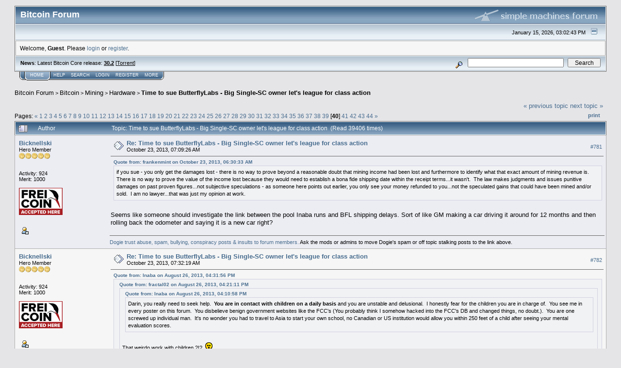

--- FILE ---
content_type: text/html; charset=ISO-8859-1
request_url: https://bitcointalk.org/index.php?topic=278844.msg3418806
body_size: 27217
content:
<!DOCTYPE html PUBLIC "-//W3C//DTD XHTML 1.0 Transitional//EN" "http://www.w3.org/TR/xhtml1/DTD/xhtml1-transitional.dtd">
<html xmlns="http://www.w3.org/1999/xhtml"><head>
	<meta http-equiv="Content-Type" content="text/html; charset=ISO-8859-1" />
	<meta name="description" content="Time to sue ButterflyLabs - Big Single-SC owner let's league for class action" />
	<meta http-equiv="Content-Language" content="en" />
	<meta name="keywords" content="bitcoin, forum, bitcoin forum, bitcointalk" />
	<script language="JavaScript" type="text/javascript" src="https://bitcointalk.org/Themes/default/script.js"></script>
	<script language="JavaScript" type="text/javascript"><!-- // --><![CDATA[
		var smf_theme_url = "https://bitcointalk.org/Themes/custom1";
		var smf_images_url = "https://bitcointalk.org/Themes/custom1/images";
		var smf_scripturl = "https://bitcointalk.org/index.php";
		var smf_iso_case_folding = false;
		var smf_charset = "ISO-8859-1";
	// ]]></script>
	<title>Time to sue ButterflyLabs - Big Single-SC owner let's league for class action</title><!--94c41a40c353dbebe6b268935b69acea4955a7e41d04--><link rel="canonical" href="https://bitcointalk.org/index.php?topic=278844.780" />
	<link rel="stylesheet" type="text/css" href="https://bitcointalk.org/Themes/custom1/style.css" />
	 <!--[if !IE]> -->
	 <link rel="stylesheet" type="text/css" media="only screen and (min-device-width: 320px) and (max-device-width: 650px)" href="https://bitcointalk.org/Themes/custom1/mobile.css" />
	 <!-- <![endif]-->
	<link rel="stylesheet" type="text/css" href="https://bitcointalk.org/Themes/default/print.css" media="print" /><style type="text/css">
.msgcl1 {padding: 1px 1px 0 1px;}

</style>



	<link rel="help" href="https://bitcointalk.org/index.php?action=help" target="_blank" />
	<link rel="search" href="https://bitcointalk.org/index.php?action=search" />
	<link rel="contents" href="https://bitcointalk.org/index.php" />
	<link rel="alternate" type="application/rss+xml" title="Bitcoin Forum - RSS" href="https://bitcointalk.org/index.php?type=rss;action=.xml" />
	<link rel="prev" href="https://bitcointalk.org/index.php?topic=278844.0;prev_next=prev" />
	<link rel="next" href="https://bitcointalk.org/index.php?topic=278844.0;prev_next=next" />
	<link rel="index" href="https://bitcointalk.org/index.php?board=76.0" /><meta http-equiv="X-UA-Compatible" content="IE=EmulateIE7" />
<script language="JavaScript" type="text/javascript"><!-- // --><![CDATA[
		function showhide(msgnr)
		{
			if (document.getElementById("message"+msgnr).style.display == "")
			    {document.getElementById("message"+msgnr).style.display = "none";
			     document.getElementById("ignmsgbttns"+msgnr).style.visibility = "hidden";
			     document.getElementById("ignoremessage"+msgnr).style.display = "";
			     document.getElementById("ignfooter"+msgnr).style.display = "none";
			     document.getElementById("showhide"+msgnr).src = "https://bitcointalk.org/Themes/custom1/images/english/ignshow.gif";
			     document.getElementById("showhide"+msgnr).alt = "Show";
			     document.getElementById("ignprofile"+msgnr).style.display = "none";
			    }
			    else
			    {document.getElementById("message"+msgnr).style.display = "";
			     document.getElementById("ignmsgbttns"+msgnr).style.visibility = "visible";
			     document.getElementById("ignoremessage"+msgnr).style.display = "none";
			     document.getElementById("ignfooter"+msgnr).style.display = "";
			     document.getElementById("showhide"+msgnr).src = "https://bitcointalk.org/Themes/custom1/images/english/ignhide.gif";
			     document.getElementById("showhide"+msgnr).alt = "Hide";
			     document.getElementById("ignprofile"+msgnr).style.display = "";
			     }
		}
// ]]></script>

	<script language="JavaScript" type="text/javascript"><!-- // --><![CDATA[
		var current_header = false;

		function shrinkHeader(mode)
		{
			document.cookie = "upshrink=" + (mode ? 1 : 0);
			document.getElementById("upshrink").src = smf_images_url + (mode ? "/upshrink2.gif" : "/upshrink.gif");

			document.getElementById("upshrinkHeader").style.display = mode ? "none" : "";
			document.getElementById("upshrinkHeader2").style.display = mode ? "none" : "";

			current_header = mode;
		}
	// ]]></script>
		<script language="JavaScript" type="text/javascript"><!-- // --><![CDATA[
			var current_header_ic = false;

			function shrinkHeaderIC(mode)
			{
				document.cookie = "upshrinkIC=" + (mode ? 1 : 0);
				document.getElementById("upshrink_ic").src = smf_images_url + (mode ? "/expand.gif" : "/collapse.gif");

				document.getElementById("upshrinkHeaderIC").style.display = mode ? "none" : "";

				current_header_ic = mode;
			}
		// ]]></script></head>
<body>
	<div class="tborder" >
		<table width="100%" cellpadding="0" cellspacing="0" border="0" id="smfheader">
			<tr>
				<td class="catbg" height="32">
					<span style="font-family: Verdana, sans-serif; font-size: 140%; ">Bitcoin Forum</span>
				</td>
				<td align="right" class="catbg">
					<img src="https://bitcointalk.org/Themes/custom1/images/smflogo.gif" style="margin: 2px;" alt="" />
				</td>
			</tr>
		</table>
		<table width="100%" cellpadding="0" cellspacing="0" border="0" >
			<tr>
				<td class="titlebg2" height="32" align="right">
					<span class="smalltext">January 15, 2026, 03:02:43 PM</span>
					<a href="#" onclick="shrinkHeader(!current_header); return false;"><img id="upshrink" src="https://bitcointalk.org/Themes/custom1/images/upshrink.gif" alt="*" title="Shrink or expand the header." align="bottom" style="margin: 0 1ex;" /></a>
				</td>
			</tr>
			<tr id="upshrinkHeader">
				<td valign="top" colspan="2">
					<table width="100%" class="bordercolor" cellpadding="8" cellspacing="1" border="0" style="margin-top: 1px;">
						<tr>
							<td colspan="2" width="100%" valign="top" class="windowbg2" id="variousheadlinks"><span class="middletext">Welcome, <b>Guest</b>. Please <a href="https://bitcointalk.org/index.php?action=login">login</a> or <a href="https://bitcointalk.org/index.php?action=register">register</a>.				</span>
							</td>
						</tr>
					</table>
				</td>
			</tr>
		</table>
		<table id="upshrinkHeader2" width="100%" cellpadding="4" cellspacing="0" border="0">
			<tr>
				<td width="90%" class="titlebg2">
					<span class="smalltext"><b>News</b>: Latest Bitcoin Core release: <a class="ul" href="https://bitcoincore.org/en/download/"><b>30.2</b></a> [<a class="ul" href="https://bitcointalk.org/bitcoin-30.2.torrent">Torrent</a>]</span>
				</td>
				<td class="titlebg2" align="right" nowrap="nowrap" valign="top">
					<form action="https://bitcointalk.org/index.php?action=search2" method="post" accept-charset="ISO-8859-1" style="margin: 0;">
						<a href="https://bitcointalk.org/index.php?action=search;advanced"><img src="https://bitcointalk.org/Themes/custom1/images/filter.gif" align="middle" style="margin: 0 1ex;" alt="" /></a>
						<input type="text" name="search" value="" style="width: 190px;" />&nbsp;
						<input type="submit" name="submit" value="Search" style="width: 11ex;" />
						<input type="hidden" name="advanced" value="0" />
						<input type="hidden" name="topic" value="278844" />
					</form>
				</td>
			</tr>
		</table>
	</div>
			<table cellpadding="0" cellspacing="0" border="0" style="margin-left: 10px;">
				<tr>
					<td class="maintab_first">&nbsp;</td><td class="maintab_active_first">&nbsp;</td>
				<td valign="top" class="maintab_active_back">
					<a href="https://bitcointalk.org/index.php">Home</a>
				</td><td class="maintab_active_last">&nbsp;</td>
				<td valign="top" class="maintab_back">
					<a href="https://bitcointalk.org/index.php?action=help">Help</a>
				</td>
				<td valign="top" class="maintab_back">
					<a href="https://bitcointalk.org/index.php?action=search">Search</a>
				</td>
				<td valign="top" class="maintab_back">
					<a href="https://bitcointalk.org/index.php?action=login">Login</a>
				</td>
				<td valign="top" class="maintab_back">
					<a href="https://bitcointalk.org/index.php?action=register">Register</a>
				</td>
				<td valign="top" class="maintab_back">
					<a href="/more.php">More</a>
				</td>
				<td class="maintab_last">&nbsp;</td>
			</tr>
		</table>
	<div id="bodyarea" style="padding: 1ex 0px 2ex 0px;">
<a name="top"></a>
<a name="msg3392470"></a>
<div><div class="nav" style="font-size: smaller; margin-bottom: 2ex; margin-top: 2ex;"><b><a href="https://bitcointalk.org/index.php" class="nav">Bitcoin Forum</a></b>&nbsp;>&nbsp;<b><a href="https://bitcointalk.org/index.php#1" class="nav">Bitcoin</a></b>&nbsp;>&nbsp;<b><a href="https://bitcointalk.org/index.php?board=14.0" class="nav">Mining</a></b>&nbsp;>&nbsp;<b><a href="https://bitcointalk.org/index.php?board=76.0" class="nav">Hardware</a></b>&nbsp;>&nbsp;<b><a href="https://bitcointalk.org/index.php?topic=278844.0" class="nav">Time to sue ButterflyLabs - Big Single-SC owner let's league for class action</a></b></div></div>
<table width="100%" cellpadding="0" cellspacing="0" border="0">
	<tr>
		<td class="middletext" valign="bottom" style="padding-bottom: 4px;">Pages: <span class="prevnext"><a class="navPages" href="https://bitcointalk.org/index.php?topic=278844.760">&#171;</a> </span><a class="navPages" href="https://bitcointalk.org/index.php?topic=278844.0">1</a> <a class="navPages" href="https://bitcointalk.org/index.php?topic=278844.20">2</a> <a class="navPages" href="https://bitcointalk.org/index.php?topic=278844.40">3</a> <a class="navPages" href="https://bitcointalk.org/index.php?topic=278844.60">4</a> <a class="navPages" href="https://bitcointalk.org/index.php?topic=278844.80">5</a> <a class="navPages" href="https://bitcointalk.org/index.php?topic=278844.100">6</a> <a class="navPages" href="https://bitcointalk.org/index.php?topic=278844.120">7</a> <a class="navPages" href="https://bitcointalk.org/index.php?topic=278844.140">8</a> <a class="navPages" href="https://bitcointalk.org/index.php?topic=278844.160">9</a> <a class="navPages" href="https://bitcointalk.org/index.php?topic=278844.180">10</a> <a class="navPages" href="https://bitcointalk.org/index.php?topic=278844.200">11</a> <a class="navPages" href="https://bitcointalk.org/index.php?topic=278844.220">12</a> <a class="navPages" href="https://bitcointalk.org/index.php?topic=278844.240">13</a> <a class="navPages" href="https://bitcointalk.org/index.php?topic=278844.260">14</a> <a class="navPages" href="https://bitcointalk.org/index.php?topic=278844.280">15</a> <a class="navPages" href="https://bitcointalk.org/index.php?topic=278844.300">16</a> <a class="navPages" href="https://bitcointalk.org/index.php?topic=278844.320">17</a> <a class="navPages" href="https://bitcointalk.org/index.php?topic=278844.340">18</a> <a class="navPages" href="https://bitcointalk.org/index.php?topic=278844.360">19</a> <a class="navPages" href="https://bitcointalk.org/index.php?topic=278844.380">20</a> <a class="navPages" href="https://bitcointalk.org/index.php?topic=278844.400">21</a> <a class="navPages" href="https://bitcointalk.org/index.php?topic=278844.420">22</a> <a class="navPages" href="https://bitcointalk.org/index.php?topic=278844.440">23</a> <a class="navPages" href="https://bitcointalk.org/index.php?topic=278844.460">24</a> <a class="navPages" href="https://bitcointalk.org/index.php?topic=278844.480">25</a> <a class="navPages" href="https://bitcointalk.org/index.php?topic=278844.500">26</a> <a class="navPages" href="https://bitcointalk.org/index.php?topic=278844.520">27</a> <a class="navPages" href="https://bitcointalk.org/index.php?topic=278844.540">28</a> <a class="navPages" href="https://bitcointalk.org/index.php?topic=278844.560">29</a> <a class="navPages" href="https://bitcointalk.org/index.php?topic=278844.580">30</a> <a class="navPages" href="https://bitcointalk.org/index.php?topic=278844.600">31</a> <a class="navPages" href="https://bitcointalk.org/index.php?topic=278844.620">32</a> <a class="navPages" href="https://bitcointalk.org/index.php?topic=278844.640">33</a> <a class="navPages" href="https://bitcointalk.org/index.php?topic=278844.660">34</a> <a class="navPages" href="https://bitcointalk.org/index.php?topic=278844.680">35</a> <a class="navPages" href="https://bitcointalk.org/index.php?topic=278844.700">36</a> <a class="navPages" href="https://bitcointalk.org/index.php?topic=278844.720">37</a> <a class="navPages" href="https://bitcointalk.org/index.php?topic=278844.740">38</a> <a class="navPages" href="https://bitcointalk.org/index.php?topic=278844.760">39</a> [<b>40</b>] <a class="navPages" href="https://bitcointalk.org/index.php?topic=278844.800">41</a> <a class="navPages" href="https://bitcointalk.org/index.php?topic=278844.820">42</a> <a class="navPages" href="https://bitcointalk.org/index.php?topic=278844.840">43</a> <a class="navPages" href="https://bitcointalk.org/index.php?topic=278844.860">44</a> <span class="prevnext"><a class="navPages" href="https://bitcointalk.org/index.php?topic=278844.800">&#187;</a> </span></td>
		<td align="right" style="padding-right: 1ex;">
			<div class="nav" style="margin-bottom: 2px;"> <a href="https://bitcointalk.org/index.php?topic=278844.0;prev_next=prev#new">&laquo; previous topic</a> <a href="https://bitcointalk.org/index.php?topic=278844.0;prev_next=next#new">next topic &raquo;</a></div>
			<table cellpadding="0" cellspacing="0">
				<tr>
					
		<td class="mirrortab_first">&nbsp;</td>
		<td class="mirrortab_back"><a href="https://bitcointalk.org/index.php?action=printpage;topic=278844.0" target="_blank">Print</a></td>
		<td class="mirrortab_last">&nbsp;</td>
				</tr>
			</table>
		</td>
	</tr>
</table>
<table width="100%" cellpadding="3" cellspacing="0" border="0" class="tborder" style="border-bottom: 0;">
		<tr class="catbg3">
				<td valign="middle" width="2%" style="padding-left: 6px;">
					<img src="https://bitcointalk.org/Themes/custom1/images/topic/veryhot_post.gif" align="bottom" alt="" />
				</td>
				<td width="13%"> Author</td>
				<td valign="middle" width="85%" style="padding-left: 6px;" id="top_subject">
						Topic: Time to sue ButterflyLabs - Big Single-SC owner let's league for class action &nbsp;(Read 39406 times)
				</td>
		</tr>
</table>
<form action="https://bitcointalk.org/index.php?action=quickmod2;topic=278844.780" method="post" accept-charset="ISO-8859-1" name="quickModForm" id="quickModForm" style="margin: 0;" onsubmit="return in_edit_mode == 1 ? modify_save('c353dbebe6b268935b69acea4955a7e4') : confirm('Are you sure you want to do this?');">
<table cellpadding="0" cellspacing="0" border="0" width="100%" class="bordercolor"><tr><td class="msgcl1">
		<table width="100%" cellpadding="3" cellspacing="0" border="0">
			<tr><td class="windowbg">
				<table width="100%" cellpadding="5" cellspacing="0" style="table-layout: fixed;">
					<tr>
								<td valign="top" width="16%" rowspan="2" style="overflow: hidden;" class="poster_info">
							<b><a href="https://bitcointalk.org/index.php?action=profile;u=76550" title="View the profile of Bicknellski">Bicknellski</a></b>
							<div class="smalltext">
								Hero Member<br />
								<img src="https://bitcointalk.org/Themes/custom1/images/star.gif" alt="*" border="0" /><img src="https://bitcointalk.org/Themes/custom1/images/star.gif" alt="*" border="0" /><img src="https://bitcointalk.org/Themes/custom1/images/star.gif" alt="*" border="0" /><img src="https://bitcointalk.org/Themes/custom1/images/star.gif" alt="*" border="0" /><img src="https://bitcointalk.org/Themes/custom1/images/star.gif" alt="*" border="0" /><br />
								<img src="https://bitcointalk.org/Themes/custom1/images/useroff.gif" alt="Offline" border="0" style="margin-top: 2px;" /><span class="smalltext"> Offline</span><br /><br />
								Activity: 924<br />
								Merit: 1000<br /><br />
								<div style="overflow: auto; width: 100%;"><img src="/useravatars/avatar_76550.png" alt="" class="avatar" border="0" /></div><br />
								
								
								
								<br />
								<a href="https://bitcointalk.org/index.php?action=profile;u=76550"><img src="https://bitcointalk.org/Themes/custom1/images/icons/profile_sm.gif" alt="View Profile" title="View Profile" border="0" /></a><br />
							</div>
						</td>
								<td valign="top" width="85%" height="100%" style="padding: 2px;" class="td_headerandpost with_column_bug">
							<table width="100%" border="0"><tr>
								<td valign="middle" width="26"><a href="https://bitcointalk.org/index.php?topic=278844.msg3392470#msg3392470"><img src="https://bitcointalk.org/Themes/custom1/images/post/xx.gif" alt="" border="0" /></a></td>
								<td valign="middle">
												<div style="font-weight: bold;" class="subject" id="subject_3392470"><a href="https://bitcointalk.org/index.php?topic=278844.msg3392470#msg3392470">Re: Time to sue ButterflyLabs - Big Single-SC owner let's league for class action</a></div>
												<div class="smalltext">October 23, 2013, 07:09:26 AM</div></td>
										  <td align="right" valign="middle" height="20" style="font-size: smaller; padding-top: 4px;" class="td_buttons" ><div id="ignmsgbttns781" style="visibility: visible;">  <a class="message_number" style="vertical-align: middle;" href="https://bitcointalk.org/index.php?topic=278844.msg3392470#msg3392470">#781</a>
		 </div>
								</td>
							</tr></table>
									 <hr width="100%" size="1" class="hrcolor"  style="margin-top: 4px;" />
							<div class="post"><div class="quoteheader"><a href="https://bitcointalk.org/index.php?topic=278844.msg3392329#msg3392329">Quote from: frankenmint on October 23, 2013, 06:30:33 AM</a></div><div class="quote">if you sue - you only get the damages lost - there is no way to prove beyond a reasonable doubt that mining income had been lost and furthermore to identify what that exact amount of mining revenue is.&nbsp; There is no way to prove the value of the income lost because they would need to establish a bona fide shipping date within the receipt terms...it wasn&#039;t.&nbsp; The law makes judgments and issues punitive damages on past proven figures...not subjective speculations - as someone here points out earlier, you only see your money refunded to you...not the speculated gains that could have been mined and/or sold.&nbsp; I am no lawyer...that was just my opinion at work.<br /></div><br />Seems like someone should investigate the link between the pool Inaba runs and BFL shipping delays. Sort of like GM making a car driving it around for 12 months and then rolling back the odometer and saying it is a new car right?</div>
						</td>
					</tr>
					<tr>
						<td valign="bottom" class="smalltext" width="85%">
							<table width="100%" border="0" style="table-layout: fixed;"><tr>
								<td colspan="2" class="smalltext" width="100%">
								</td>
							</tr><tr>
								<td valign="bottom" class="smalltext" id="modified_3392470">
								</td>
								<td align="right" valign="bottom" class="smalltext">
									<img src="https://bitcointalk.org/Themes/custom1/images/ip.gif" alt="" border="0" />
								</td>
							</tr></table>
							<hr width="100%" size="1" class="hrcolor" />
							<div class="signature sig76550"><a rel="ugc" class="ul" href="https://bitcointalk.org/index.php?topic=905210.msg11502357#msg11502357"> Dogie trust abuse, spam, bullying, conspiracy posts &amp; insults to forum members.</a> Ask the mods or admins to move Dogie&#39;s spam or off topic stalking posts to the link above.</div>
						</td>
					</tr>
				</table>
			</td></tr>
		</table>
	</td></tr><tr><td class="msgcl1">
		<a name="msg3392568"></a>
		<table width="100%" cellpadding="3" cellspacing="0" border="0">
			<tr><td class="windowbg2">
				<table width="100%" cellpadding="5" cellspacing="0" style="table-layout: fixed;">
					<tr>
								<td valign="top" width="16%" rowspan="2" style="overflow: hidden;" class="poster_info">
							<b><a href="https://bitcointalk.org/index.php?action=profile;u=76550" title="View the profile of Bicknellski">Bicknellski</a></b>
							<div class="smalltext">
								Hero Member<br />
								<img src="https://bitcointalk.org/Themes/custom1/images/star.gif" alt="*" border="0" /><img src="https://bitcointalk.org/Themes/custom1/images/star.gif" alt="*" border="0" /><img src="https://bitcointalk.org/Themes/custom1/images/star.gif" alt="*" border="0" /><img src="https://bitcointalk.org/Themes/custom1/images/star.gif" alt="*" border="0" /><img src="https://bitcointalk.org/Themes/custom1/images/star.gif" alt="*" border="0" /><br />
								<img src="https://bitcointalk.org/Themes/custom1/images/useroff.gif" alt="Offline" border="0" style="margin-top: 2px;" /><span class="smalltext"> Offline</span><br /><br />
								Activity: 924<br />
								Merit: 1000<br /><br />
								<div style="overflow: auto; width: 100%;"><img src="/useravatars/avatar_76550.png" alt="" class="avatar" border="0" /></div><br />
								
								
								
								<br />
								<a href="https://bitcointalk.org/index.php?action=profile;u=76550"><img src="https://bitcointalk.org/Themes/custom1/images/icons/profile_sm.gif" alt="View Profile" title="View Profile" border="0" /></a><br />
							</div>
						</td>
								<td valign="top" width="85%" height="100%" style="padding: 2px;" class="td_headerandpost with_column_bug">
							<table width="100%" border="0"><tr>
								<td valign="middle" width="26"><a href="https://bitcointalk.org/index.php?topic=278844.msg3392568#msg3392568"><img src="https://bitcointalk.org/Themes/custom1/images/post/xx.gif" alt="" border="0" /></a></td>
								<td valign="middle">
												<div style="font-weight: bold;" class="subject" id="subject_3392568"><a href="https://bitcointalk.org/index.php?topic=278844.msg3392568#msg3392568">Re: Time to sue ButterflyLabs - Big Single-SC owner let's league for class action</a></div>
												<div class="smalltext">October 23, 2013, 07:32:19 AM</div></td>
										  <td align="right" valign="middle" height="20" style="font-size: smaller; padding-top: 4px;" class="td_buttons" ><div id="ignmsgbttns782" style="visibility: visible;">  <a class="message_number" style="vertical-align: middle;" href="https://bitcointalk.org/index.php?topic=278844.msg3392568#msg3392568">#782</a>
		 </div>
								</td>
							</tr></table>
									 <hr width="100%" size="1" class="hrcolor"  style="margin-top: 4px;" />
							<div class="post"><div class="quoteheader"><a href="https://bitcointalk.org/index.php?topic=278844.msg3012552#msg3012552">Quote from: Inaba on August 26, 2013, 04:31:56 PM</a></div><div class="quote"><div class="quoteheader"><a href="https://bitcointalk.org/index.php?topic=278844.msg3012487#msg3012487">Quote from: fractal02 on August 26, 2013, 04:21:11 PM</a></div><div class="quote"><div class="quoteheader"><a href="https://bitcointalk.org/index.php?topic=278844.msg3012425#msg3012425">Quote from: Inaba on August 26, 2013, 04:10:58 PM</a></div><div class="quote">Darin, you really need to seek help. &nbsp;<b>You are in contact with children on a daily basis</b> and you are unstable and delusional. &nbsp;I honestly fear for the children you are in charge of. &nbsp;You see me in every poster on this forum. &nbsp;You disbelieve benign government websites like the FCC&#039;s (You probably think I somehow hacked into the FCC&#039;s DB and changed things, no doubt.). &nbsp;You are one screwed up individual man. &nbsp;It&#039;s no wonder you had to travel to Asia to start your own school, no Canadian or US institution would allow you within 250 feet of a child after seeing your mental evaluation scores.<br /></div><br />That weirdo work with children ?!? &nbsp;<img src="https://bitcointalk.org/Smileys/default/shocked.gif" alt="Shocked" border="0" /><br />In Asia...yeah...yeah...ok...i have the picture now...<br /></div><br />Yeah, check this out: <a class="ul" href="http://www.canadianmontessori.org/about.html">http://www.canadianmontessori.org/about.html</a><br /><br />Click the mail to link on the top. &nbsp;Guess who&#039;s name pops up... and the whois registration for the domain, you guessed it, our friend Darin Bicknell. &nbsp;Talk about frightening. &nbsp;He couldn&#039;t get approved in Canada (I suspect because of his legal problems) and decided to move somewhere with less stringent laws governing people such as himself coming in contact with children. &nbsp;I believe his wife is listed as the &quot;owner&quot; of the school, which is probably why he was able to pass a background check to get the place started. &nbsp;For bonus points, check out his video&#039;s on Youtube. &nbsp;Dude is classic coiled spring waiting to go off.<br /><br /></div><br />As opposed to trusting you Mr. Zerlan?<br /><br />03-2287 - DIRECTV INC V. PUCCINELLI ET AL.<br /><br />Robert Puccinelli, Counter Claimant<br />Reid Roberts, Counter Claimant<br />Directv, Inc., Counter Defendant<br />Robert Puccinelli, Defendant<br />Reid Roberts, Defendant<br />Bryan Stanley, Defendant<br />Bill Strauss, Defendant<br />William Turner, Defendant<br />Eric Wade, Defendant<br />Clayton White, Defendant<br />Ken Yarnevich, Defendant<br /><b>Josh Zerlan, Defendant</b><br />Directv Enterprises, LLC, Plaintiff<br />Directv Group, Inc, Plaintiff<br />Directv Holdings, LLC, Plaintiff<br />Directv, Inc., Plaintiff<br />Fox Entertainment Group, Inc., Plaintiff<br />News Corporation, Plaintiff<br /><br />How did that work out for you Josh... did you get free cable?</div>
						</td>
					</tr>
					<tr>
						<td valign="bottom" class="smalltext" width="85%">
							<table width="100%" border="0" style="table-layout: fixed;"><tr>
								<td colspan="2" class="smalltext" width="100%">
								</td>
							</tr><tr>
								<td valign="bottom" class="smalltext" id="modified_3392568">
								</td>
								<td align="right" valign="bottom" class="smalltext">
									<img src="https://bitcointalk.org/Themes/custom1/images/ip.gif" alt="" border="0" />
								</td>
							</tr></table>
							<hr width="100%" size="1" class="hrcolor" />
							<div class="signature sig76550"><a rel="ugc" class="ul" href="https://bitcointalk.org/index.php?topic=905210.msg11502357#msg11502357"> Dogie trust abuse, spam, bullying, conspiracy posts &amp; insults to forum members.</a> Ask the mods or admins to move Dogie&#39;s spam or off topic stalking posts to the link above.</div>
						</td>
					</tr>
				</table>
			</td></tr>
		</table>
	</td></tr><tr><td class="msgcl1">
		<a name="msg3411311"></a>
		<table width="100%" cellpadding="3" cellspacing="0" border="0">
			<tr><td class="windowbg">
				<table width="100%" cellpadding="5" cellspacing="0" style="table-layout: fixed;">
					<tr>
								<td valign="top" width="16%" rowspan="2" style="overflow: hidden;" class="poster_info">
							<b><a href="https://bitcointalk.org/index.php?action=profile;u=150200" title="View the profile of ldtran26">ldtran26</a></b>
							<div class="smalltext">
								Newbie<br />
								<img src="https://bitcointalk.org/Themes/custom1/images/star.gif" alt="*" border="0" /><br />
								<img src="https://bitcointalk.org/Themes/custom1/images/useroff.gif" alt="Offline" border="0" style="margin-top: 2px;" /><span class="smalltext"> Offline</span><br /><br />
								Activity: 28<br />
								Merit: 0<br /><br />
								
								
								
								<br />
								<a href="https://bitcointalk.org/index.php?action=profile;u=150200"><img src="https://bitcointalk.org/Themes/custom1/images/icons/profile_sm.gif" alt="View Profile" title="View Profile" border="0" /></a><br />
							</div>
						</td>
								<td valign="top" width="85%" height="100%" style="padding: 2px;" class="td_headerandpost with_column_bug">
							<table width="100%" border="0"><tr>
								<td valign="middle" width="26"><a href="https://bitcointalk.org/index.php?topic=278844.msg3411311#msg3411311"><img src="https://bitcointalk.org/Themes/custom1/images/post/xx.gif" alt="" border="0" /></a></td>
								<td valign="middle">
												<div style="font-weight: bold;" class="subject" id="subject_3411311"><a href="https://bitcointalk.org/index.php?topic=278844.msg3411311#msg3411311">Re: Time to sue ButterflyLabs - Big Single-SC owner let's league for class action</a></div>
												<div class="smalltext">October 25, 2013, 07:02:41 PM</div></td>
										  <td align="right" valign="middle" height="20" style="font-size: smaller; padding-top: 4px;" class="td_buttons" ><div id="ignmsgbttns783" style="visibility: visible;">  <a class="message_number" style="vertical-align: middle;" href="https://bitcointalk.org/index.php?topic=278844.msg3411311#msg3411311">#783</a>
		 </div>
								</td>
							</tr></table>
									 <hr width="100%" size="1" class="hrcolor"  style="margin-top: 4px;" />
							<div class="post">Josh is calling us animals lol<br /><br /><br />Josh in his respond:<br /><br />I&#039;m sorry that you feel deceived. I have never replied to anyone on Facebook to speak of, so I don&#039;t know what you&#039;re referring to, perhaps if you can provide a link? <br /><br />Please stop lying about the forum moderation. The only time posts are &quot;cleaned&quot; is when they are redundant, trolls or spammy. There are plenty of negative posts on the forum and anyone with any ounce of integrity would already know that and admit the fact that these forums are not censored beyond removing the most useless or trollish posts. If your post was removed it was because it held absolutely no value and did not belong on the forums. If you want your posts to remain, you have to post like an adult and not a kid throwing a tantrum, which many of your posts are. I&#039;m sorry that you feel the BFL forums are too mature for you, but if you want to act like a child please go to Bitcointalk... that is the playground for people acting like animals, not here.<br /><br /><br /><a rel="ugc" class="ul" href="https://forums.butterflylabs.com/pre-sales-questions/5525-really-necessary-2.html">https://forums.butterflylabs.com/pre-sales-questions/5525-really-necessary-2.html</a></div>
						</td>
					</tr>
					<tr>
						<td valign="bottom" class="smalltext" width="85%">
							<table width="100%" border="0" style="table-layout: fixed;"><tr>
								<td colspan="2" class="smalltext" width="100%">
								</td>
							</tr><tr>
								<td valign="bottom" class="smalltext" id="modified_3411311">
								</td>
								<td align="right" valign="bottom" class="smalltext">
									<img src="https://bitcointalk.org/Themes/custom1/images/ip.gif" alt="" border="0" />
								</td>
							</tr></table>
						</td>
					</tr>
				</table>
			</td></tr>
		</table>
	</td></tr><tr><td class="msgcl1">
		<a name="msg3412396"></a>
		<table width="100%" cellpadding="3" cellspacing="0" border="0">
			<tr><td class="windowbg2">
				<table width="100%" cellpadding="5" cellspacing="0" style="table-layout: fixed;">
					<tr>
								<td valign="top" width="16%" rowspan="2" style="overflow: hidden;" class="poster_info">
							<b><a href="https://bitcointalk.org/index.php?action=profile;u=134378" title="View the profile of Blazed">Blazed</a></b>
							<div class="smalltext">
								Casascius Addict<br />
								Legendary<br />
								<img src="https://bitcointalk.org/Themes/custom1/images/legendary.gif" alt="*" border="0" /><br />
								<img src="https://bitcointalk.org/Themes/custom1/images/useroff.gif" alt="Offline" border="0" style="margin-top: 2px;" /><span class="smalltext"> Offline</span><br /><br />
								Activity: 2128<br />
								Merit: 1119<br /><br />
								<div style="overflow: auto; width: 100%;"><img src="/useravatars/avatar_134378.jpg" alt="" class="avatar" border="0" /></div><br />
								
								
								
								<br />
								<a href="https://bitcointalk.org/index.php?action=profile;u=134378"><img src="https://bitcointalk.org/Themes/custom1/images/icons/profile_sm.gif" alt="View Profile" title="View Profile" border="0" /></a>
								<a href="http://pool.sks-keyservers.net:11371/pks/lookup?op=get&amp;search=0x104499EDE036C548" title="PGP Key" ><img src="https://bitcointalk.org/Themes/custom1/images/www_sm.gif" alt="WWW" border="0" /></a><br />
							</div>
						</td>
								<td valign="top" width="85%" height="100%" style="padding: 2px;" class="td_headerandpost with_column_bug">
							<table width="100%" border="0"><tr>
								<td valign="middle" width="26"><a href="https://bitcointalk.org/index.php?topic=278844.msg3412396#msg3412396"><img src="https://bitcointalk.org/Themes/custom1/images/post/xx.gif" alt="" border="0" /></a></td>
								<td valign="middle">
												<div style="font-weight: bold;" class="subject" id="subject_3412396"><a href="https://bitcointalk.org/index.php?topic=278844.msg3412396#msg3412396">Re: Time to sue ButterflyLabs - Big Single-SC owner let's league for class action</a></div>
												<div class="smalltext">October 25, 2013, 10:32:26 PM</div></td>
										  <td align="right" valign="middle" height="20" style="font-size: smaller; padding-top: 4px;" class="td_buttons" ><div id="ignmsgbttns784" style="visibility: visible;">  <a class="message_number" style="vertical-align: middle;" href="https://bitcointalk.org/index.php?topic=278844.msg3412396#msg3412396">#784</a>
		 </div>
								</td>
							</tr></table>
									 <hr width="100%" size="1" class="hrcolor"  style="margin-top: 4px;" />
							<div class="post">Funny how many people say law suit... Anyone ever actually filed one?</div>
						</td>
					</tr>
					<tr>
						<td valign="bottom" class="smalltext" width="85%">
							<table width="100%" border="0" style="table-layout: fixed;"><tr>
								<td colspan="2" class="smalltext" width="100%">
								</td>
							</tr><tr>
								<td valign="bottom" class="smalltext" id="modified_3412396">
								</td>
								<td align="right" valign="bottom" class="smalltext">
									<img src="https://bitcointalk.org/Themes/custom1/images/ip.gif" alt="" border="0" />
								</td>
							</tr></table>
						</td>
					</tr>
				</table>
			</td></tr>
		</table>
	</td></tr><tr><td class="msgcl1">
		<a name="msg3414248"></a>
		<table width="100%" cellpadding="3" cellspacing="0" border="0">
			<tr><td class="windowbg">
				<table width="100%" cellpadding="5" cellspacing="0" style="table-layout: fixed;">
					<tr>
								<td valign="top" width="16%" rowspan="2" style="overflow: hidden;" class="poster_info">
							<b><a href="https://bitcointalk.org/index.php?action=profile;u=76550" title="View the profile of Bicknellski">Bicknellski</a></b>
							<div class="smalltext">
								Hero Member<br />
								<img src="https://bitcointalk.org/Themes/custom1/images/star.gif" alt="*" border="0" /><img src="https://bitcointalk.org/Themes/custom1/images/star.gif" alt="*" border="0" /><img src="https://bitcointalk.org/Themes/custom1/images/star.gif" alt="*" border="0" /><img src="https://bitcointalk.org/Themes/custom1/images/star.gif" alt="*" border="0" /><img src="https://bitcointalk.org/Themes/custom1/images/star.gif" alt="*" border="0" /><br />
								<img src="https://bitcointalk.org/Themes/custom1/images/useroff.gif" alt="Offline" border="0" style="margin-top: 2px;" /><span class="smalltext"> Offline</span><br /><br />
								Activity: 924<br />
								Merit: 1000<br /><br />
								<div style="overflow: auto; width: 100%;"><img src="/useravatars/avatar_76550.png" alt="" class="avatar" border="0" /></div><br />
								
								
								
								<br />
								<a href="https://bitcointalk.org/index.php?action=profile;u=76550"><img src="https://bitcointalk.org/Themes/custom1/images/icons/profile_sm.gif" alt="View Profile" title="View Profile" border="0" /></a><br />
							</div>
						</td>
								<td valign="top" width="85%" height="100%" style="padding: 2px;" class="td_headerandpost with_column_bug">
							<table width="100%" border="0"><tr>
								<td valign="middle" width="26"><a href="https://bitcointalk.org/index.php?topic=278844.msg3414248#msg3414248"><img src="https://bitcointalk.org/Themes/custom1/images/post/xx.gif" alt="" border="0" /></a></td>
								<td valign="middle">
												<div style="font-weight: bold;" class="subject" id="subject_3414248"><a href="https://bitcointalk.org/index.php?topic=278844.msg3414248#msg3414248">Re: Time to sue ButterflyLabs - Big Single-SC owner let's league for class action</a></div>
												<div class="smalltext">October 26, 2013, 08:33:36 AM</div></td>
										  <td align="right" valign="middle" height="20" style="font-size: smaller; padding-top: 4px;" class="td_buttons" ><div id="ignmsgbttns785" style="visibility: visible;">  <a class="message_number" style="vertical-align: middle;" href="https://bitcointalk.org/index.php?topic=278844.msg3414248#msg3414248">#785</a>
		 </div>
								</td>
							</tr></table>
									 <hr width="100%" size="1" class="hrcolor"  style="margin-top: 4px;" />
							<div class="post"><div class="quoteheader"><a href="https://bitcointalk.org/index.php?topic=278844.msg3412396#msg3412396">Quote from: Blazedout419 on October 25, 2013, 10:32:26 PM</a></div><div class="quote">Funny how many people say law suit... Anyone ever actually filed one?<br /></div><br />Funny how BFL fails to follow FTC regulations. At some point it won&#039;t require a lawsuit.</div>
						</td>
					</tr>
					<tr>
						<td valign="bottom" class="smalltext" width="85%">
							<table width="100%" border="0" style="table-layout: fixed;"><tr>
								<td colspan="2" class="smalltext" width="100%">
								</td>
							</tr><tr>
								<td valign="bottom" class="smalltext" id="modified_3414248">
								</td>
								<td align="right" valign="bottom" class="smalltext">
									<img src="https://bitcointalk.org/Themes/custom1/images/ip.gif" alt="" border="0" />
								</td>
							</tr></table>
							<hr width="100%" size="1" class="hrcolor" />
							<div class="signature sig76550"><a rel="ugc" class="ul" href="https://bitcointalk.org/index.php?topic=905210.msg11502357#msg11502357"> Dogie trust abuse, spam, bullying, conspiracy posts &amp; insults to forum members.</a> Ask the mods or admins to move Dogie&#39;s spam or off topic stalking posts to the link above.</div>
						</td>
					</tr>
				</table>
			</td></tr>
		</table>
	</td></tr><tr><td class="msgcl1">
		<a name="msg3417865"></a>
		<table width="100%" cellpadding="3" cellspacing="0" border="0">
			<tr><td class="windowbg2">
				<table width="100%" cellpadding="5" cellspacing="0" style="table-layout: fixed;">
					<tr>
								<td valign="top" width="16%" rowspan="2" style="overflow: hidden;" class="poster_info">
							<b><a href="https://bitcointalk.org/index.php?action=profile;u=100473" title="View the profile of the_remote">the_remote</a></b>
							<div class="smalltext">
								Jr. Member<br />
								<img src="https://bitcointalk.org/Themes/custom1/images/star.gif" alt="*" border="0" /><br />
								<img src="https://bitcointalk.org/Themes/custom1/images/useroff.gif" alt="Offline" border="0" style="margin-top: 2px;" /><span class="smalltext"> Offline</span><br /><br />
								Activity: 36<br />
								Merit: 1<br /><br />
								
								
								
								<br />
								<a href="https://bitcointalk.org/index.php?action=profile;u=100473"><img src="https://bitcointalk.org/Themes/custom1/images/icons/profile_sm.gif" alt="View Profile" title="View Profile" border="0" /></a><br />
							</div>
						</td>
								<td valign="top" width="85%" height="100%" style="padding: 2px;" class="td_headerandpost with_column_bug">
							<table width="100%" border="0"><tr>
								<td valign="middle" width="26"><a href="https://bitcointalk.org/index.php?topic=278844.msg3417865#msg3417865"><img src="https://bitcointalk.org/Themes/custom1/images/post/xx.gif" alt="" border="0" /></a></td>
								<td valign="middle">
												<div style="font-weight: bold;" class="subject" id="subject_3417865"><a href="https://bitcointalk.org/index.php?topic=278844.msg3417865#msg3417865">Re: Time to sue ButterflyLabs - Big Single-SC owner let's league for class action</a></div>
												<div class="smalltext">October 26, 2013, 11:20:56 PM</div></td>
										  <td align="right" valign="middle" height="20" style="font-size: smaller; padding-top: 4px;" class="td_buttons" ><div id="ignmsgbttns786" style="visibility: visible;">  <a class="message_number" style="vertical-align: middle;" href="https://bitcointalk.org/index.php?topic=278844.msg3417865#msg3417865">#786</a>
		 </div>
								</td>
							</tr></table>
									 <hr width="100%" size="1" class="hrcolor"  style="margin-top: 4px;" />
							<div class="post">I&#039;m surprised nobody has actually done this yet.&nbsp; They sold a bunch of those minirigs for $20k+ and nobody can afford a lawyer to sue these guys?</div>
						</td>
					</tr>
					<tr>
						<td valign="bottom" class="smalltext" width="85%">
							<table width="100%" border="0" style="table-layout: fixed;"><tr>
								<td colspan="2" class="smalltext" width="100%">
								</td>
							</tr><tr>
								<td valign="bottom" class="smalltext" id="modified_3417865">
								</td>
								<td align="right" valign="bottom" class="smalltext">
									<img src="https://bitcointalk.org/Themes/custom1/images/ip.gif" alt="" border="0" />
								</td>
							</tr></table>
						</td>
					</tr>
				</table>
			</td></tr>
		</table>
	</td></tr><tr><td class="msgcl1">
		<a name="msg3417927"></a>
		<table width="100%" cellpadding="3" cellspacing="0" border="0">
			<tr><td class="windowbg">
				<table width="100%" cellpadding="5" cellspacing="0" style="table-layout: fixed;">
					<tr>
								<td valign="top" width="16%" rowspan="2" style="overflow: hidden;" class="poster_info">
							<b><a href="https://bitcointalk.org/index.php?action=profile;u=8198" title="View the profile of Inaba">Inaba</a></b>
							<div class="smalltext">
								Legendary<br />
								<img src="https://bitcointalk.org/Themes/custom1/images/legendary.gif" alt="*" border="0" /><br />
								<img src="https://bitcointalk.org/Themes/custom1/images/useroff.gif" alt="Offline" border="0" style="margin-top: 2px;" /><span class="smalltext"> Offline</span><br /><br />
								Activity: 1260<br />
								Merit: 1000<br /><br />
								<div style="overflow: auto; width: 100%;"><img src="/useravatars/avatar_8198.png" alt="" class="avatar" border="0" /></div><br />
								
								
								
								<br />
								<a href="https://bitcointalk.org/index.php?action=profile;u=8198"><img src="https://bitcointalk.org/Themes/custom1/images/icons/profile_sm.gif" alt="View Profile" title="View Profile" border="0" /></a>
								<a href="https://eclipsemc.com" title="Eclipse Mining Consortium" ><img src="https://bitcointalk.org/Themes/custom1/images/www_sm.gif" alt="WWW" border="0" /></a><br />
							</div>
						</td>
								<td valign="top" width="85%" height="100%" style="padding: 2px;" class="td_headerandpost with_column_bug">
							<table width="100%" border="0"><tr>
								<td valign="middle" width="26"><a href="https://bitcointalk.org/index.php?topic=278844.msg3417927#msg3417927"><img src="https://bitcointalk.org/Themes/custom1/images/post/xx.gif" alt="" border="0" /></a></td>
								<td valign="middle">
												<div style="font-weight: bold;" class="subject" id="subject_3417927"><a href="https://bitcointalk.org/index.php?topic=278844.msg3417927#msg3417927">Re: Time to sue ButterflyLabs - Big Single-SC owner let's league for class action</a></div>
												<div class="smalltext">October 26, 2013, 11:37:54 PM</div></td>
										  <td align="right" valign="middle" height="20" style="font-size: smaller; padding-top: 4px;" class="td_buttons" ><div id="ignmsgbttns787" style="visibility: visible;">  <a class="message_number" style="vertical-align: middle;" href="https://bitcointalk.org/index.php?topic=278844.msg3417927#msg3417927">#787</a>
		 </div>
								</td>
							</tr></table>
									 <hr width="100%" size="1" class="hrcolor"  style="margin-top: 4px;" />
							<div class="post"><div class="quoteheader"><a href="https://bitcointalk.org/index.php?topic=278844.msg3417865#msg3417865">Quote from: the_remote on October 26, 2013, 11:20:56 PM</a></div><div class="quote">I&#039;m surprised nobody has actually done this yet.&nbsp; They sold a bunch of those minirigs for $20k+ and nobody can afford a lawyer to sue these guys?<br /></div><br />That would require having something to actually sue for.&nbsp; Piss poor internet lawyers aside, a real lawyer would tell you that you have no case.<br /></div>
						</td>
					</tr>
					<tr>
						<td valign="bottom" class="smalltext" width="85%">
							<table width="100%" border="0" style="table-layout: fixed;"><tr>
								<td colspan="2" class="smalltext" width="100%">
								</td>
							</tr><tr>
								<td valign="bottom" class="smalltext" id="modified_3417927">
								</td>
								<td align="right" valign="bottom" class="smalltext">
									<img src="https://bitcointalk.org/Themes/custom1/images/ip.gif" alt="" border="0" />
								</td>
							</tr></table>
							<hr width="100%" size="1" class="hrcolor" />
							<div class="signature sig8198">If you&#39;re searching these lines for a point, you&#39;ve probably missed it.&nbsp; There was never anything there in the first place.</div>
						</td>
					</tr>
				</table>
			</td></tr>
		</table>
	</td></tr><tr><td class="msgcl1">
		<a name="msg3417952"></a>
		<table width="100%" cellpadding="3" cellspacing="0" border="0">
			<tr><td class="windowbg2">
				<table width="100%" cellpadding="5" cellspacing="0" style="table-layout: fixed;">
					<tr>
								<td valign="top" width="16%" rowspan="2" style="overflow: hidden;" class="poster_info">
							<b><a href="https://bitcointalk.org/index.php?action=profile;u=58223" title="View the profile of Xian01">Xian01</a></b>
							<div class="smalltext">
								Legendary<br />
								<img src="https://bitcointalk.org/Themes/custom1/images/legendary.gif" alt="*" border="0" /><br />
								<img src="https://bitcointalk.org/Themes/custom1/images/useroff.gif" alt="Offline" border="0" style="margin-top: 2px;" /><span class="smalltext"> Offline</span><br /><br />
								Activity: 1652<br />
								Merit: 1067<br /><br />
								<div style="overflow: auto; width: 100%;"><img src="/useravatars/avatar_58223.jpg" alt="" class="avatar" border="0" /></div><br />
								Christian Antkow<br />
								<br />
								
								
								
								<br />
								<a href="https://bitcointalk.org/index.php?action=profile;u=58223"><img src="https://bitcointalk.org/Themes/custom1/images/icons/profile_sm.gif" alt="View Profile" title="View Profile" border="0" /></a><br />
							</div>
						</td>
								<td valign="top" width="85%" height="100%" style="padding: 2px;" class="td_headerandpost with_column_bug">
							<table width="100%" border="0"><tr>
								<td valign="middle" width="26"><a href="https://bitcointalk.org/index.php?topic=278844.msg3417952#msg3417952"><img src="https://bitcointalk.org/Themes/custom1/images/post/xx.gif" alt="" border="0" /></a></td>
								<td valign="middle">
												<div style="font-weight: bold;" class="subject" id="subject_3417952"><a href="https://bitcointalk.org/index.php?topic=278844.msg3417952#msg3417952">Re: Time to sue ButterflyLabs - Big Single-SC owner let's league for class action</a></div>
												<div class="smalltext">October 26, 2013, 11:45:19 PM</div></td>
										  <td align="right" valign="middle" height="20" style="font-size: smaller; padding-top: 4px;" class="td_buttons" ><div id="ignmsgbttns788" style="visibility: visible;">  <a class="message_number" style="vertical-align: middle;" href="https://bitcointalk.org/index.php?topic=278844.msg3417952#msg3417952">#788</a>
		 </div>
								</td>
							</tr></table>
									 <hr width="100%" size="1" class="hrcolor"  style="margin-top: 4px;" />
							<div class="post"><div class="quoteheader"><a href="https://bitcointalk.org/index.php?topic=278844.msg3417927#msg3417927">Quote from: Inaba on October 26, 2013, 11:37:54 PM</a></div><div class="quote"><div class="quoteheader"><a href="https://bitcointalk.org/index.php?topic=278844.msg3417865#msg3417865">Quote from: the_remote on October 26, 2013, 11:20:56 PM</a></div><div class="quote">I&#039;m surprised nobody has actually done this yet.&nbsp; They sold a bunch of those minirigs for $20k+ and nobody can afford a lawyer to sue these guys?<br /></div>That would require having something to actually sue for.&nbsp; Piss poor internet lawyers aside, a real lawyer would tell you that you have no case.<br /></div><br />... Except for that entire part where real lawyers view your actions as a legitimate breach of contract case.<br /><br />&nbsp;You are absolutely right that you need something to actually sue for; your current product offerings are arguably worthless - much like your estimimates. <br /><br />*mumbles something about reality*</div>
						</td>
					</tr>
					<tr>
						<td valign="bottom" class="smalltext" width="85%">
							<table width="100%" border="0" style="table-layout: fixed;"><tr>
								<td colspan="2" class="smalltext" width="100%">
								</td>
							</tr><tr>
								<td valign="bottom" class="smalltext" id="modified_3417952">
								</td>
								<td align="right" valign="bottom" class="smalltext">
									<img src="https://bitcointalk.org/Themes/custom1/images/ip.gif" alt="" border="0" />
								</td>
							</tr></table>
						</td>
					</tr>
				</table>
			</td></tr>
		</table>
	</td></tr><tr><td class="msgcl1">
		<a name="msg3418038"></a>
		<table width="100%" cellpadding="3" cellspacing="0" border="0">
			<tr><td class="windowbg">
				<table width="100%" cellpadding="5" cellspacing="0" style="table-layout: fixed;">
					<tr>
								<td valign="top" width="16%" rowspan="2" style="overflow: hidden;" class="poster_info">
							<b><a href="https://bitcointalk.org/index.php?action=profile;u=100473" title="View the profile of the_remote">the_remote</a></b>
							<div class="smalltext">
								Jr. Member<br />
								<img src="https://bitcointalk.org/Themes/custom1/images/star.gif" alt="*" border="0" /><br />
								<img src="https://bitcointalk.org/Themes/custom1/images/useroff.gif" alt="Offline" border="0" style="margin-top: 2px;" /><span class="smalltext"> Offline</span><br /><br />
								Activity: 36<br />
								Merit: 1<br /><br />
								
								
								
								<br />
								<a href="https://bitcointalk.org/index.php?action=profile;u=100473"><img src="https://bitcointalk.org/Themes/custom1/images/icons/profile_sm.gif" alt="View Profile" title="View Profile" border="0" /></a><br />
							</div>
						</td>
								<td valign="top" width="85%" height="100%" style="padding: 2px;" class="td_headerandpost with_column_bug">
							<table width="100%" border="0"><tr>
								<td valign="middle" width="26"><a href="https://bitcointalk.org/index.php?topic=278844.msg3418038#msg3418038"><img src="https://bitcointalk.org/Themes/custom1/images/post/xx.gif" alt="" border="0" /></a></td>
								<td valign="middle">
												<div style="font-weight: bold;" class="subject" id="subject_3418038"><a href="https://bitcointalk.org/index.php?topic=278844.msg3418038#msg3418038">Re: Time to sue ButterflyLabs - Big Single-SC owner let's league for class action</a></div>
												<div class="smalltext">October 27, 2013, 12:07:14 AM</div></td>
										  <td align="right" valign="middle" height="20" style="font-size: smaller; padding-top: 4px;" class="td_buttons" ><div id="ignmsgbttns789" style="visibility: visible;">  <a class="message_number" style="vertical-align: middle;" href="https://bitcointalk.org/index.php?topic=278844.msg3418038#msg3418038">#789</a>
		 </div>
								</td>
							</tr></table>
									 <hr width="100%" size="1" class="hrcolor"  style="margin-top: 4px;" />
							<div class="post"><div class="quoteheader"><a href="https://bitcointalk.org/index.php?topic=278844.msg3417927#msg3417927">Quote from: Inaba on October 26, 2013, 11:37:54 PM</a></div><div class="quote">That would require having something to actually sue for.&nbsp; Piss poor internet lawyers aside, a real lawyer would tell you that you have no case.<br /></div><br />Is that why you stopped accepting PayPal and credit cards after you guys got your asses handed to you in all your disputes and chargebacks?&nbsp; Because nobody had a legitimate case against you?&nbsp; It would seem that every professional financial company disagrees with you which is why you have to do business in BTC only now.</div>
						</td>
					</tr>
					<tr>
						<td valign="bottom" class="smalltext" width="85%">
							<table width="100%" border="0" style="table-layout: fixed;"><tr>
								<td colspan="2" class="smalltext" width="100%">
								</td>
							</tr><tr>
								<td valign="bottom" class="smalltext" id="modified_3418038">
								</td>
								<td align="right" valign="bottom" class="smalltext">
									<img src="https://bitcointalk.org/Themes/custom1/images/ip.gif" alt="" border="0" />
								</td>
							</tr></table>
						</td>
					</tr>
				</table>
			</td></tr>
		</table>
	</td></tr><tr><td class="msgcl1">
		<a name="msg3418101"></a>
		<table width="100%" cellpadding="3" cellspacing="0" border="0">
			<tr><td class="windowbg2">
				<table width="100%" cellpadding="5" cellspacing="0" style="table-layout: fixed;">
					<tr>
								<td valign="top" width="16%" rowspan="2" style="overflow: hidden;" class="poster_info">
							<b><a href="https://bitcointalk.org/index.php?action=profile;u=138501" title="View the profile of fractal02">fractal02</a></b>
							<div class="smalltext">
								Hero Member<br />
								<img src="https://bitcointalk.org/Themes/custom1/images/star.gif" alt="*" border="0" /><img src="https://bitcointalk.org/Themes/custom1/images/star.gif" alt="*" border="0" /><img src="https://bitcointalk.org/Themes/custom1/images/star.gif" alt="*" border="0" /><img src="https://bitcointalk.org/Themes/custom1/images/star.gif" alt="*" border="0" /><img src="https://bitcointalk.org/Themes/custom1/images/star.gif" alt="*" border="0" /><br />
								<img src="https://bitcointalk.org/Themes/custom1/images/useroff.gif" alt="Offline" border="0" style="margin-top: 2px;" /><span class="smalltext"> Offline</span><br /><br />
								Activity: 504<br />
								Merit: 500<br /><br />
								<div style="overflow: auto; width: 100%;"><img src="/useravatars/avatar_138501.gif" alt="" class="avatar" border="0" /></div><br />
								
								
								
								<br />
								<a href="https://bitcointalk.org/index.php?action=profile;u=138501"><img src="https://bitcointalk.org/Themes/custom1/images/icons/profile_sm.gif" alt="View Profile" title="View Profile" border="0" /></a><br />
							</div>
						</td>
								<td valign="top" width="85%" height="100%" style="padding: 2px;" class="td_headerandpost with_column_bug">
							<table width="100%" border="0"><tr>
								<td valign="middle" width="26"><a href="https://bitcointalk.org/index.php?topic=278844.msg3418101#msg3418101"><img src="https://bitcointalk.org/Themes/custom1/images/post/xx.gif" alt="" border="0" /></a></td>
								<td valign="middle">
												<div style="font-weight: bold;" class="subject" id="subject_3418101"><a href="https://bitcointalk.org/index.php?topic=278844.msg3418101#msg3418101">Re: Time to sue ButterflyLabs - Big Single-SC owner let's league for class action</a></div>
												<div class="smalltext">October 27, 2013, 12:24:34 AM</div></td>
										  <td align="right" valign="middle" height="20" style="font-size: smaller; padding-top: 4px;" class="td_buttons" ><div id="ignmsgbttns790" style="visibility: visible;">  <a class="message_number" style="vertical-align: middle;" href="https://bitcointalk.org/index.php?topic=278844.msg3418101#msg3418101">#790</a>
		 </div>
								</td>
							</tr></table>
									 <hr width="100%" size="1" class="hrcolor"  style="margin-top: 4px;" />
							<div class="post"><div class="quoteheader"><a href="https://bitcointalk.org/index.php?topic=278844.msg3417865#msg3417865">Quote from: the_remote on October 26, 2013, 11:20:56 PM</a></div><div class="quote">I&#039;m surprised nobody has actually done this yet.&nbsp; They sold a bunch of those minirigs for $20k+ and nobody can afford a lawyer to sue these guys?<br /></div><br />Man...this forum is full of &quot;internet lawyer&quot;, every one want sue BFL...no day without a new Pitchfork style treads like &quot;Time to sue BFL vol. 15&quot;<br />It&#039;s boring...<br /><br />No one have balls...and something to actually sue for...&nbsp; <img src="https://bitcointalk.org/Smileys/default/rolleyes.gif" alt="Roll Eyes" border="0" /></div>
						</td>
					</tr>
					<tr>
						<td valign="bottom" class="smalltext" width="85%">
							<table width="100%" border="0" style="table-layout: fixed;"><tr>
								<td colspan="2" class="smalltext" width="100%">
								</td>
							</tr><tr>
								<td valign="bottom" class="smalltext" id="modified_3418101">
								</td>
								<td align="right" valign="bottom" class="smalltext">
									<img src="https://bitcointalk.org/Themes/custom1/images/ip.gif" alt="" border="0" />
								</td>
							</tr></table>
						</td>
					</tr>
				</table>
			</td></tr>
		</table>
	</td></tr><tr><td class="msgcl1">
		<a name="msg3418116"></a>
		<table width="100%" cellpadding="3" cellspacing="0" border="0">
			<tr><td class="windowbg">
				<table width="100%" cellpadding="5" cellspacing="0" style="table-layout: fixed;">
					<tr>
								<td valign="top" width="16%" rowspan="2" style="overflow: hidden;" class="poster_info">
							<b><a href="https://bitcointalk.org/index.php?action=profile;u=127708" title="View the profile of mruiter">mruiter</a></b>
							<div class="smalltext">
								Sr. Member<br />
								<img src="https://bitcointalk.org/Themes/custom1/images/star.gif" alt="*" border="0" /><img src="https://bitcointalk.org/Themes/custom1/images/star.gif" alt="*" border="0" /><img src="https://bitcointalk.org/Themes/custom1/images/star.gif" alt="*" border="0" /><img src="https://bitcointalk.org/Themes/custom1/images/star.gif" alt="*" border="0" /><br />
								<img src="https://bitcointalk.org/Themes/custom1/images/useroff.gif" alt="Offline" border="0" style="margin-top: 2px;" /><span class="smalltext"> Offline</span><br /><br />
								Activity: 281<br />
								Merit: 250<br /><br />
								<div style="overflow: auto; width: 100%;"><img src="/useravatars/avatar_127708.png" alt="" class="avatar" border="0" /></div><br />
								
								
								
								<br />
								<a href="https://bitcointalk.org/index.php?action=profile;u=127708"><img src="https://bitcointalk.org/Themes/custom1/images/icons/profile_sm.gif" alt="View Profile" title="View Profile" border="0" /></a><br />
							</div>
						</td>
								<td valign="top" width="85%" height="100%" style="padding: 2px;" class="td_headerandpost with_column_bug">
							<table width="100%" border="0"><tr>
								<td valign="middle" width="26"><a href="https://bitcointalk.org/index.php?topic=278844.msg3418116#msg3418116"><img src="https://bitcointalk.org/Themes/custom1/images/post/xx.gif" alt="" border="0" /></a></td>
								<td valign="middle">
												<div style="font-weight: bold;" class="subject" id="subject_3418116"><a href="https://bitcointalk.org/index.php?topic=278844.msg3418116#msg3418116">Re: Time to sue ButterflyLabs - Big Single-SC owner let's league for class action</a></div>
												<div class="smalltext">October 27, 2013, 12:28:03 AM</div></td>
										  <td align="right" valign="middle" height="20" style="font-size: smaller; padding-top: 4px;" class="td_buttons" ><div id="ignmsgbttns791" style="visibility: visible;">  <a class="message_number" style="vertical-align: middle;" href="https://bitcointalk.org/index.php?topic=278844.msg3418116#msg3418116">#791</a>
		 </div>
								</td>
							</tr></table>
									 <hr width="100%" size="1" class="hrcolor"  style="margin-top: 4px;" />
							<div class="post">Well, BFL is still holding 250 dollars of me after the confirmed that they refunded me.<br /><br />That is stealing and a criminal offence. If i was living nearby there would at least be some casualties at there office. Got to let my anger reflect at something <img src="https://bitcointalk.org/Smileys/default/smiley.gif" alt="Smiley" border="0" /><br /><br />It still is just plain funny that some people are still happy when they receive there bfl bag of stones. Thats what the BFL&#039;s are.<br /><br />Even when the Monarch wille ever come in 2014 you should be happy to ever make a bitcoin.</div>
						</td>
					</tr>
					<tr>
						<td valign="bottom" class="smalltext" width="85%">
							<table width="100%" border="0" style="table-layout: fixed;"><tr>
								<td colspan="2" class="smalltext" width="100%">
								</td>
							</tr><tr>
								<td valign="bottom" class="smalltext" id="modified_3418116">
								</td>
								<td align="right" valign="bottom" class="smalltext">
									<img src="https://bitcointalk.org/Themes/custom1/images/ip.gif" alt="" border="0" />
								</td>
							</tr></table>
							<hr width="100%" size="1" class="hrcolor" />
							<div class="signature sig127708"><table style="font: inherit; color: inherit;"><tr><td valign="top" style="font: inherit; color: inherit;"><span style="color: #4C6F8C;"><span style="font-size: 18pt !important; line-height: 1.3em;">&#10072;|&#10072; <b>ICONOMI</b></span></span></td><td valign="top" style="font: inherit; color: inherit;"><b>&nbsp; Fund Management Platform</b><br /><b>&nbsp; <a rel="ugc" class="ul" href="http://bit.ly/iconomi"><span style="color: #8f5db7;">LINK TO ICO</span></a><span style="color: #8f5db7;"> | </span><a rel="ugc" class="ul" href="http://bit.ly/ICONOMIdl"><span style="color: #8f5db7;">LINK TO DISCUSSION</span></a></b></td></tr></table></div>
						</td>
					</tr>
				</table>
			</td></tr>
		</table>
	</td></tr><tr><td class="msgcl1">
		<a name="msg3418162"></a>
		<table width="100%" cellpadding="3" cellspacing="0" border="0">
			<tr><td class="windowbg2">
				<table width="100%" cellpadding="5" cellspacing="0" style="table-layout: fixed;">
					<tr>
								<td valign="top" width="16%" rowspan="2" style="overflow: hidden;" class="poster_info">
							<b><a href="https://bitcointalk.org/index.php?action=profile;u=100473" title="View the profile of the_remote">the_remote</a></b>
							<div class="smalltext">
								Jr. Member<br />
								<img src="https://bitcointalk.org/Themes/custom1/images/star.gif" alt="*" border="0" /><br />
								<img src="https://bitcointalk.org/Themes/custom1/images/useroff.gif" alt="Offline" border="0" style="margin-top: 2px;" /><span class="smalltext"> Offline</span><br /><br />
								Activity: 36<br />
								Merit: 1<br /><br />
								
								
								
								<br />
								<a href="https://bitcointalk.org/index.php?action=profile;u=100473"><img src="https://bitcointalk.org/Themes/custom1/images/icons/profile_sm.gif" alt="View Profile" title="View Profile" border="0" /></a><br />
							</div>
						</td>
								<td valign="top" width="85%" height="100%" style="padding: 2px;" class="td_headerandpost with_column_bug">
							<table width="100%" border="0"><tr>
								<td valign="middle" width="26"><a href="https://bitcointalk.org/index.php?topic=278844.msg3418162#msg3418162"><img src="https://bitcointalk.org/Themes/custom1/images/post/xx.gif" alt="" border="0" /></a></td>
								<td valign="middle">
												<div style="font-weight: bold;" class="subject" id="subject_3418162"><a href="https://bitcointalk.org/index.php?topic=278844.msg3418162#msg3418162">Re: Time to sue ButterflyLabs - Big Single-SC owner let's league for class action</a></div>
												<div class="smalltext">October 27, 2013, 12:38:24 AM</div></td>
										  <td align="right" valign="middle" height="20" style="font-size: smaller; padding-top: 4px;" class="td_buttons" ><div id="ignmsgbttns792" style="visibility: visible;">  <a class="message_number" style="vertical-align: middle;" href="https://bitcointalk.org/index.php?topic=278844.msg3418162#msg3418162">#792</a>
		 </div>
								</td>
							</tr></table>
									 <hr width="100%" size="1" class="hrcolor"  style="margin-top: 4px;" />
							<div class="post"><div class="quoteheader"><a href="https://bitcointalk.org/index.php?topic=278844.msg3418101#msg3418101">Quote from: fractal02 on October 27, 2013, 12:24:34 AM</a></div><div class="quote">Man...this forum is full of &quot;internet lawyer&quot;, every one want sue BFL...no day without a new Pitchfork style treads like &quot;Time to sue BFL vol. 15&quot;<br />It&#039;s boring...<br /><br />No one have balls...and something to actually sue for...&nbsp; <img src="https://bitcointalk.org/Smileys/default/rolleyes.gif" alt="Roll Eyes" border="0" /><br /></div><br />Of course there are.<br /><br /><div class="quoteheader">Quote</div><div class="quote">Q. What are the Supplier’s responsibility to the Customer for incidental and consequential damages? <br />A. Incidental and Consequential Damages are the Buyer’s Remedies at Law if the Supplier breaches the Contract. A Remedy at Law is a right that is automatically available to a contracting party. <br /><br />In other words, if the Supplier is late in delivering, or delivers defective products or services, or in any way breaches the Contract, the Supplier is automatically liable (responsible) to the Buyer for reimbursement of these damages even if the Contract says nothing about them nor did the Buyer or Supplier ever discuss them.</div><br />Here is an excerpt from a site from an ACTUAL (not internet) lawyer.&nbsp; Sales contracts have certain automatic protections that don&#039;t even have to be in the contract.&nbsp; This is common law in the United States.&nbsp; If you want to read about sales contract law yourself on a site by an actual lawyer, click this link where I got the excerpt:&nbsp; <br /><br /><a class="ul" href="http://www.salescontractseminars.com/leslie_marell_faqs.asp">http://www.salescontractseminars.com/leslie_marell_faqs.asp</a></div>
						</td>
					</tr>
					<tr>
						<td valign="bottom" class="smalltext" width="85%">
							<table width="100%" border="0" style="table-layout: fixed;"><tr>
								<td colspan="2" class="smalltext" width="100%">
								</td>
							</tr><tr>
								<td valign="bottom" class="smalltext" id="modified_3418162">
								</td>
								<td align="right" valign="bottom" class="smalltext">
									<img src="https://bitcointalk.org/Themes/custom1/images/ip.gif" alt="" border="0" />
								</td>
							</tr></table>
						</td>
					</tr>
				</table>
			</td></tr>
		</table>
	</td></tr><tr><td class="msgcl1">
		<a name="msg3418491"></a>
		<table width="100%" cellpadding="3" cellspacing="0" border="0">
			<tr><td class="windowbg">
				<table width="100%" cellpadding="5" cellspacing="0" style="table-layout: fixed;">
					<tr>
								<td valign="top" width="16%" rowspan="2" style="overflow: hidden;" class="poster_info">
							<b><a href="https://bitcointalk.org/index.php?action=profile;u=8198" title="View the profile of Inaba">Inaba</a></b>
							<div class="smalltext">
								Legendary<br />
								<img src="https://bitcointalk.org/Themes/custom1/images/legendary.gif" alt="*" border="0" /><br />
								<img src="https://bitcointalk.org/Themes/custom1/images/useroff.gif" alt="Offline" border="0" style="margin-top: 2px;" /><span class="smalltext"> Offline</span><br /><br />
								Activity: 1260<br />
								Merit: 1000<br /><br />
								<div style="overflow: auto; width: 100%;"><img src="/useravatars/avatar_8198.png" alt="" class="avatar" border="0" /></div><br />
								
								
								
								<br />
								<a href="https://bitcointalk.org/index.php?action=profile;u=8198"><img src="https://bitcointalk.org/Themes/custom1/images/icons/profile_sm.gif" alt="View Profile" title="View Profile" border="0" /></a>
								<a href="https://eclipsemc.com" title="Eclipse Mining Consortium" ><img src="https://bitcointalk.org/Themes/custom1/images/www_sm.gif" alt="WWW" border="0" /></a><br />
							</div>
						</td>
								<td valign="top" width="85%" height="100%" style="padding: 2px;" class="td_headerandpost with_column_bug">
							<table width="100%" border="0"><tr>
								<td valign="middle" width="26"><a href="https://bitcointalk.org/index.php?topic=278844.msg3418491#msg3418491"><img src="https://bitcointalk.org/Themes/custom1/images/post/xx.gif" alt="" border="0" /></a></td>
								<td valign="middle">
												<div style="font-weight: bold;" class="subject" id="subject_3418491"><a href="https://bitcointalk.org/index.php?topic=278844.msg3418491#msg3418491">Re: Time to sue ButterflyLabs - Big Single-SC owner let's league for class action</a></div>
												<div class="smalltext">October 27, 2013, 02:06:21 AM</div></td>
										  <td align="right" valign="middle" height="20" style="font-size: smaller; padding-top: 4px;" class="td_buttons" ><div id="ignmsgbttns793" style="visibility: visible;">  <a class="message_number" style="vertical-align: middle;" href="https://bitcointalk.org/index.php?topic=278844.msg3418491#msg3418491">#793</a>
		 </div>
								</td>
							</tr></table>
									 <hr width="100%" size="1" class="hrcolor"  style="margin-top: 4px;" />
							<div class="post"><div class="quoteheader"><a href="https://bitcointalk.org/index.php?topic=278844.msg3418162#msg3418162">Quote from: the_remote on October 27, 2013, 12:38:24 AM</a></div><div class="quote"><div class="quoteheader"><a href="https://bitcointalk.org/index.php?topic=278844.msg3418101#msg3418101">Quote from: fractal02 on October 27, 2013, 12:24:34 AM</a></div><div class="quote">Man...this forum is full of &quot;internet lawyer&quot;, every one want sue BFL...no day without a new Pitchfork style treads like &quot;Time to sue BFL vol. 15&quot;<br />It&#039;s boring...<br /><br />No one have balls...and something to actually sue for... &nbsp;<img src="https://bitcointalk.org/Smileys/default/rolleyes.gif" alt="Roll Eyes" border="0" /><br /></div><br />Of course there are.<br /><br /><div class="quoteheader">Quote</div><div class="quote">Q. What are the Supplier’s responsibility to the Customer for incidental and consequential damages? <br />A. Incidental and Consequential Damages are the Buyer’s Remedies at Law if the Supplier breaches the Contract. A Remedy at Law is a right that is automatically available to a contracting party. <br /><br />In other words, if the Supplier is late in delivering, or delivers defective products or services, or in any way breaches the Contract, the Supplier is automatically liable (responsible) to the Buyer for reimbursement of these damages even if the Contract says nothing about them nor did the Buyer or Supplier ever discuss them.</div><br />Here is an excerpt from a site from an ACTUAL (not internet) lawyer. &nbsp;Sales contracts have certain automatic protections that don&#039;t even have to be in the contract. &nbsp;This is common law in the United States. &nbsp;If you want to read about sales contract law yourself on a site by an actual lawyer, click this link where I got the excerpt: &nbsp;<br /><br /><a class="ul" href="http://www.salescontractseminars.com/leslie_marell_faqs.asp">http://www.salescontractseminars.com/leslie_marell_faqs.asp</a><br /></div><br />Huh, funny, I don&#039;t see BFL or Bitcoin anywhere in that link. &nbsp;Can you show me your contract?&nbsp; You wouldn&#039;t be lying, would you?<br /></div>
						</td>
					</tr>
					<tr>
						<td valign="bottom" class="smalltext" width="85%">
							<table width="100%" border="0" style="table-layout: fixed;"><tr>
								<td colspan="2" class="smalltext" width="100%">
								</td>
							</tr><tr>
								<td valign="bottom" class="smalltext" id="modified_3418491">
								</td>
								<td align="right" valign="bottom" class="smalltext">
									<img src="https://bitcointalk.org/Themes/custom1/images/ip.gif" alt="" border="0" />
								</td>
							</tr></table>
							<hr width="100%" size="1" class="hrcolor" />
							<div class="signature sig8198">If you&#39;re searching these lines for a point, you&#39;ve probably missed it.&nbsp; There was never anything there in the first place.</div>
						</td>
					</tr>
				</table>
			</td></tr>
		</table>
	</td></tr><tr><td class="msgcl1">
		<a name="msg3418509"></a>
		<table width="100%" cellpadding="3" cellspacing="0" border="0">
			<tr><td class="windowbg2">
				<table width="100%" cellpadding="5" cellspacing="0" style="table-layout: fixed;">
					<tr>
								<td valign="top" width="16%" rowspan="2" style="overflow: hidden;" class="poster_info">
							<b><a href="https://bitcointalk.org/index.php?action=profile;u=120628" title="View the profile of southerngentuk">southerngentuk</a></b>
							<div class="smalltext">
								Sr. Member<br />
								<img src="https://bitcointalk.org/Themes/custom1/images/star.gif" alt="*" border="0" /><img src="https://bitcointalk.org/Themes/custom1/images/star.gif" alt="*" border="0" /><img src="https://bitcointalk.org/Themes/custom1/images/star.gif" alt="*" border="0" /><img src="https://bitcointalk.org/Themes/custom1/images/star.gif" alt="*" border="0" /><br />
								<img src="https://bitcointalk.org/Themes/custom1/images/useroff.gif" alt="Offline" border="0" style="margin-top: 2px;" /><span class="smalltext"> Offline</span><br /><br />
								Activity: 1316<br />
								Merit: 254<br /><br />
								<div style="overflow: auto; width: 100%;"><img src="/useravatars/avatar_120628.jpg" alt="" class="avatar" border="0" /></div><br />
								Sugars.zone | DatingFi - Earn for Posting<br />
								<br />
								
								
								
								<br />
								<a href="https://bitcointalk.org/index.php?action=profile;u=120628"><img src="https://bitcointalk.org/Themes/custom1/images/icons/profile_sm.gif" alt="View Profile" title="View Profile" border="0" /></a><br />
							</div>
						</td>
								<td valign="top" width="85%" height="100%" style="padding: 2px;" class="td_headerandpost with_column_bug">
							<table width="100%" border="0"><tr>
								<td valign="middle" width="26"><a href="https://bitcointalk.org/index.php?topic=278844.msg3418509#msg3418509"><img src="https://bitcointalk.org/Themes/custom1/images/post/xx.gif" alt="" border="0" /></a></td>
								<td valign="middle">
												<div style="font-weight: bold;" class="subject" id="subject_3418509"><a href="https://bitcointalk.org/index.php?topic=278844.msg3418509#msg3418509">Re: Time to sue ButterflyLabs - Big Single-SC owner let's league for class action</a></div>
												<div class="smalltext">October 27, 2013, 02:10:06 AM</div></td>
										  <td align="right" valign="middle" height="20" style="font-size: smaller; padding-top: 4px;" class="td_buttons" ><div id="ignmsgbttns794" style="visibility: visible;">  <a class="message_number" style="vertical-align: middle;" href="https://bitcointalk.org/index.php?topic=278844.msg3418509#msg3418509">#794</a>
		 </div>
								</td>
							</tr></table>
									 <hr width="100%" size="1" class="hrcolor"  style="margin-top: 4px;" />
							<div class="post"><div class="quoteheader"><a href="https://bitcointalk.org/index.php?topic=278844.msg3418491#msg3418491">Quote from: Inaba on October 27, 2013, 02:06:21 AM</a></div><div class="quote"><br /><br />Huh, funny, I don&#039;t see BFL or Bitcoin anywhere in that link. &nbsp;Can you show me your contract?&nbsp; You wouldn&#039;t be lying, would you?<br /><br /></div><br />&nbsp;<img src="https://bitcointalk.org/Smileys/default/huh.gif" alt="Huh" border="0" /><br /><br />bullshit baffles brains ! Don&#039;t no what ur talking about man.</div>
						</td>
					</tr>
					<tr>
						<td valign="bottom" class="smalltext" width="85%">
							<table width="100%" border="0" style="table-layout: fixed;"><tr>
								<td colspan="2" class="smalltext" width="100%">
								</td>
							</tr><tr>
								<td valign="bottom" class="smalltext" id="modified_3418509">
								</td>
								<td align="right" valign="bottom" class="smalltext">
									<img src="https://bitcointalk.org/Themes/custom1/images/ip.gif" alt="" border="0" />
								</td>
							</tr></table>
							<hr width="100%" size="1" class="hrcolor" />
							<div class="signature sig120628"><div align="center"><table style="font: inherit; color: inherit;"><tr><td valign="top" style="font: inherit; color: inherit;"><span style="font-size: 23pt !important; line-height: 1.3em;"><a rel="ugc" class="ul" href="https://bit.ly/49d4lHG"><span style="font-family: arial black;"><b><span style="color: #000;">SUGAR</span></b></span></a></span></td><td valign="top" style="font: inherit; color: inherit;"></td><td valign="top" style="font: inherit; color: inherit;"></td><td valign="top" style="font: inherit; color: inherit;"></td><td valign="top" style="font: inherit; color: inherit;"><span style="font-size: 1pt !important; line-height: 1.3em;"><br /><span style="font-size: 2pt !important; line-height: 1.3em;"><tt><span style="color: #ccc;">&#9608;&#9608;&nbsp; &nbsp;&#9608;&#9608;<br /><br />&#9608;&#9608;&nbsp; &nbsp;<span style="color: #fff427;">&#9608;&#9608;</span><br /><br />&#9608;&#9608;&nbsp; &nbsp;&#9608;&#9608;<br /><br /><span style="color: #ff6fff;">&#9608;&#9608;</span>&nbsp; &nbsp;&#9608;&#9608;<br /><br />&#9608;&#9608;&nbsp; &nbsp;&#9608;&#9608;<br /><br /><span style="color: #7bf1ed;">&#9608;&#9608;</span>&nbsp; &nbsp;&#9608;&#9608;</span></tt></span></span></td><td valign="top" style="font: inherit; color: inherit;"></td><td valign="top" style="font: inherit; color: inherit;"></td><td valign="top" style="font: inherit; color: inherit;"><div align="center"><a rel="ugc" class="ul" href="https://bit.ly/49d4lHG"><span style="font-size: 2pt !important; line-height: 1.3em;"><tt><span style="color: #000;">&#9604;&#9604;&#9608;&#9608;&#9608;&#9608;&#9608;&#9608;&#9608;&#9608;&#9608;&#9608;&#9608;&#9608;&#9608;&#9608;&#9608;&#9608;&#9608;&#9608;&#9608;&#9608;&#9604;&#9604;<br />&#9604;&#9608;&#9608;&#9608;&#9608;&#9608;&#9608;&#9608;&#9608;&#9608;&#9608;&#9608;&#9608;&#9608;&#9608;&#9608;&#9608;&#9608;&#9608;&#9608;&#9608;&#9608;&#9608;&#9608;&#9608;&#9604;<br />&#9608;&#9608;&#9608;&#9608;&#9608;&#9608;&#9608;&#9600;&#9600;&#9600;&#9608;&#9608;&#9608;&#9608;&#9608;&#9608;&#9600;&#9600;&#9600;&#9608;&#9608;&#9608;&#9608;&#9608;&#9608;&#9608;<br />&#9608;&#9608;&#9608;&#9608;&#9608;&#9600;<span style="color: #ff6b96;">&#9608;&#9608;&#9608;&#9608;&#9608;&#9608;</span>&#9600;&#9600;<span style="color: #ff6b96;">&#9608;&#9608;&#9608;&#9608;&#9608;&#9608;</span>&#9600;&#9608;&#9608;&#9608;&#9608;&#9608;<br />&#9608;&#9608;&#9608;&#9608;<span style="color: #ea68a8;">&#9608;&#9608;&#9608;&#9608;&#9608;&#9608;&#9608;&#9608;&#9608;&#9608;&#9608;&#9608;&#9608;&#9608;</span><span style="color: #d665ba;">&#9608;&#9608;&#9608;&#9608;</span>&#9608;&#9608;&#9608;&#9608;<br />&#9608;&#9608;&#9608;&#9608;<span style="color: #ea68a8;">&#9608;&#9608;&#9608;&#9608;&#9608;&#9608;&#9608;&#9608;&#9608;&#9608;&#9608;</span><span style="color: #c162cc;">&#9608;&#9608;&#9608;&#9608;&#9608;&#9608;&#9608;</span>&#9608;&#9608;&#9608;&#9608;<br />&#9608;&#9608;&#9608;&#9608;&#9608;<span style="color: #d665ba;">&#9608;&#9608;&#9608;&#9608;<span style="color: #c162cc;">&#9608;&#9608;&#9608;&#9608;&#9608;&#9608;&#9608;&#9608;&#9608;&#9608;&#9608;&#9608;</span></span>&#9604;&#9608;&#9608;&#9608;&#9608;<br />&#9608;&#9608;&#9608;&#9608;&#9608;&#9608;<span style="color: #ad5fde;">&#9608;&#9608;&#9608;&#9608;&#9608;&#9608;&#9608;&#9608;&#9608;&#9608;&#9608;&#9608;&#9608;&#9608;</span>&#9608;&#9608;&#9608;&#9608;&#9608;&#9608;<br />&#9608;&#9608;&#9608;&#9608;&#9608;&#9608;&#9608;&#9608;&#9604;<span style="color: #985cf0;">&#9608;&#9608;&#9608;&#9608;&#9608;&#9608;&#9608;&#9608;</span>&#9604;&#9608;&#9608;&#9608;&#9608;&#9608;&#9608;&#9608;&#9608;<br />&#9608;&#9608;&#9608;&#9608;&#9608;&#9608;&#9608;&#9608;&#9608;&#9608;&#9608;<span style="color: #985cf0;">&#9608;&#9608;&#9608;&#9608;</span>&#9608;&#9608;&#9608;&#9608;&#9608;&#9608;&#9608;&#9608;&#9608;&#9608;&#9608;<br />&#9600;&#9608;&#9608;&#9608;&#9608;&#9608;&#9608;&#9608;&#9608;&#9608;&#9608;&#9608;&#9608;&#9608;&#9608;&#9608;&#9608;&#9608;&#9608;&#9608;&#9608;&#9608;&#9608;&#9608;&#9608;&#9600;<br />&#9600;&#9600;&#9608;&#9608;&#9608;&#9608;&#9608;&#9608;&#9608;&#9608;&#9608;&#9608;&#9608;&#9608;&#9608;&#9608;&#9608;&#9608;&#9608;&#9608;&#9608;&#9608;&#9600;&#9600;</span></tt></span></a></div></td><td valign="top" style="font: inherit; color: inherit;"></td><td valign="top" style="font: inherit; color: inherit;"></td><td valign="top" style="font: inherit; color: inherit;"><div align="center"><span style="font-size: 14pt !important; line-height: 1.3em;"><a rel="ugc" class="ul" href="https://bit.ly/49d4lHG"><span style="font-family: arial black;"><b><span style="color: #000;"><span style="color: #7bf1ed;"><span style="color: #95d7f1;">Whe<span style="color: #b0bdf4;">re&nbsp;<span style="color: #caa3f8;">Lov<span style="color: #e589fb;">e&nbsp;M<span style="color: #ff6fff;">eet<span style="color: #ff8ad4;">s&nbsp;P<span style="color: #ffa4a9;">ros<span style="color: #ffbf7d;">per<span style="color: #ffd952;">ity<span style="color: #fff427;"></span></span></span></span></span></span></span></span></span></span></span></span></b></span></a></span><br /><span style="font-family: Montserrat;"><b><a rel="ugc" class="ul" href="https://app.sugars.zone/"><span style="color: #ccc;">lllll&nbsp; &nbsp;<span style="color: #333;">Download&nbsp;App&nbsp;and&nbsp;Start&nbsp;Earning</span>&nbsp; &nbsp;lllll</span></a></b></span></div></td><td valign="top" style="font: inherit; color: inherit;"></td><td valign="top" style="font: inherit; color: inherit;"></td><td valign="top" style="font: inherit; color: inherit;"><span style="font-size: 1pt !important; line-height: 1.3em;"><br /><span style="font-size: 2pt !important; line-height: 1.3em;"><tt><span style="color: #ccc;">&#9608;&#9608;&nbsp; &nbsp;&#9608;&#9608;<br /><br />&#9608;&#9608;&nbsp; &nbsp;<span style="color: #fff427;">&#9608;&#9608;</span><br /><br />&#9608;&#9608;&nbsp; &nbsp;&#9608;&#9608;<br /><br /><span style="color: #ff6fff;">&#9608;&#9608;</span>&nbsp; &nbsp;&#9608;&#9608;<br /><br />&#9608;&#9608;&nbsp; &nbsp;&#9608;&#9608;<br /><br /><span style="color: #7bf1ed;">&#9608;&#9608;</span>&nbsp; &nbsp;&#9608;&#9608;</span></tt></span></span></td><td valign="top" style="font: inherit; color: inherit;"></td><td valign="top" style="font: inherit; color: inherit;"><span style="font-size: 2pt !important; line-height: 1.3em;"><tt><span style="color: #004b38;">&#9608;&#9608;&#9608;&#9608;&#9608;&#9608;&#9608;&#9608;&#9608;&#9608;&#9608;&#9608;&#9608;&#9608;&#9608;&#9608;&#9608;&#9608;&#9608;&#9608;&#9608;&#9608;&#9608;&#9608;&#9608;&#9608;&#9608;<br />&#9608;&#9608;&#9608;&#9608;&#9608;&#9608;&#9608;&#9608;&#9608;&#9608;&#9608;&#9608;&#9608;&#9608;&#9608;&#9608;&#9608;&#9608;&#9608;&#9608;&#9608;&#9608;&#9608;&#9608;&#9608;&#9608;&#9608;<br />&#9608;&#9608;&#9608;&#9608;&#9608;&#9608;&nbsp; &nbsp; &nbsp; &nbsp; &nbsp; &nbsp; &nbsp; &nbsp;&#9608;&#9608;&#9608;&#9608;&#9608;&#9608;<br />&#9608;&#9608;&#9608;&#9608;&#9608;&#9608;&nbsp; &nbsp;&#9604;&#9608;&#9608;&#9608;&#9608;&#9600;&nbsp; &nbsp; &nbsp; &#9608;&#9608;&#9608;&#9608;&#9608;&#9608;<br />&#9608;&#9608;&#9608;&#9608;&#9608;&#9608;&#9604;&#9604;&#9604;&#9608;&#9608;&#9608;&#9600;&nbsp; &nbsp;&#9604;&#9608;&nbsp; &nbsp;&#9608;&#9608;&#9608;&#9608;&#9608;&#9608;<br />&#9608;&#9608;&#9608;&#9608;&#9608;&#9608;&#9608;&#9608;&#9608;&#9608;&#9600;&nbsp; &nbsp;&#9604;&#9608;&#9608;&#9608;&nbsp; &nbsp;&#9608;&#9608;&#9608;&#9608;&#9608;&#9608;<br />&#9608;&#9608;&#9608;&#9608;&#9608;&#9608;&#9608;&#9608;&#9600;&nbsp; &nbsp;&#9604;&#9608;&#9608;&#9608;&#9608;&#9608;&#9604;&#9604;&#9604;&#9608;&#9608;&#9608;&#9608;&#9608;&#9608;<br />&#9608;&#9608;&#9608;&#9608;&#9608;&#9608;&#9600;&nbsp; &nbsp;&#9604;&#9608;&#9608;&#9608;&#9608;&#9608;&#9608;&#9608;&#9600;&#9600;&#9600;&#9608;&#9608;&#9608;&#9608;&#9608;&#9608;<br />&#9608;&#9608;&#9608;&#9608;&#9608;&#9608;&nbsp; &nbsp;&#9600;&#9600;&#9600;&#9600;&#9600;&#9600;&#9600;&#9600;&#9600;&nbsp; &nbsp;&#9608;&#9608;&#9608;&#9608;&#9608;&#9608;<br />&#9608;&#9608;&#9608;&#9608;&#9608;&#9608;&nbsp; &nbsp; &nbsp; &nbsp; &nbsp; &nbsp; &nbsp; &nbsp;&#9608;&#9608;&#9608;&#9608;&#9608;&#9608;<br />&#9608;&#9608;&#9608;&#9608;&#9608;&#9608;&#9608;&#9608;&#9608;&#9608;&#9608;&#9608;&#9608;&#9608;&#9608;&#9608;&#9608;&#9608;&#9608;&#9608;&#9608;&#9608;&#9608;&#9608;&#9608;&#9608;&#9608;<br />&#9608;&#9608;&#9608;&#9608;&#9608;&#9608;&#9608;&#9608;&#9608;&#9608;&#9608;&#9608;&#9608;&#9608;&#9608;&#9608;&#9608;&#9608;&#9608;&#9608;&#9608;&#9608;&#9608;&#9608;&#9608;&#9608;&#9608;</span></tt></span></td><td valign="top" style="font: inherit; color: inherit;"><span style="font-size: 3pt !important; line-height: 1.3em;"><span style="color: transparent;">.</span></span><br /><span style="font-family: arial black;"><b>Backed&nbsp;By<br />ZetaChain</b></span></td><td valign="top" style="font: inherit; color: inherit;"></td><td valign="top" style="font: inherit; color: inherit;"><span style="font-size: 1pt !important; line-height: 1.3em;"><br /><span style="font-size: 2pt !important; line-height: 1.3em;"><tt><span style="color: #ccc;">&#9608;&#9608;&nbsp; &nbsp;&#9608;&#9608;<br /><br />&#9608;&#9608;&nbsp; &nbsp;<span style="color: #fff427;">&#9608;&#9608;</span><br /><br />&#9608;&#9608;&nbsp; &nbsp;&#9608;&#9608;<br /><br /><span style="color: #ff6fff;">&#9608;&#9608;</span>&nbsp; &nbsp;&#9608;&#9608;<br /><br />&#9608;&#9608;&nbsp; &nbsp;&#9608;&#9608;<br /><br /><span style="color: #7bf1ed;">&#9608;&#9608;</span>&nbsp; &nbsp;&#9608;&#9608;</span></tt></span></span></td><td valign="top" style="font: inherit; color: inherit;"></td><td valign="top" style="font: inherit; color: inherit;"><div align="center"><a rel="ugc" class="ul" href="https://bit.ly/49d4lHG[font=arial black"><b><span style="color: #000;"><span style="font-size: 11pt !important; line-height: 1.3em;">Potential<br />Airdrop</span></span></b></a></div></td><td valign="top" style="font: inherit; color: inherit;"></td><td valign="top" style="font: inherit; color: inherit;"><span style="font-size: 1pt !important; line-height: 1.3em;"><br /><span style="font-size: 2pt !important; line-height: 1.3em;"><tt><span style="color: #ccc;">&#9608;&#9608;&nbsp; &nbsp;&#9608;&#9608;<br /><br />&#9608;&#9608;&nbsp; &nbsp;<span style="color: #fff427;">&#9608;&#9608;</span><br /><br />&#9608;&#9608;&nbsp; &nbsp;&#9608;&#9608;<br /><br /><span style="color: #ff6fff;">&#9608;&#9608;</span>&nbsp; &nbsp;&#9608;&#9608;<br /><br />&#9608;&#9608;&nbsp; &nbsp;&#9608;&#9608;<br /><br /><span style="color: #7bf1ed;">&#9608;&#9608;</span>&nbsp; &nbsp;&#9608;&#9608;</span></tt></span></span></td><td valign="top" style="font: inherit; color: inherit;"></td><td valign="top" style="font: inherit; color: inherit;"><div align="center"><a rel="ugc" class="ul" href="https://t.me/SugarDatingFi_Group"><tt><span style="font-size: 2pt !important; line-height: 1.3em;"><span style="color: #000;">&#9604;&#9604;&#9608;&#9608;&#9608;&#9608;&#9608;&#9608;&#9608;&#9608;&#9608;&#9608;&#9608;&#9608;&#9608;&#9608;&#9608;&#9608;&#9608;&#9608;&#9608;&#9608;&#9604;&#9604;<br />&#9608;&#9608;&#9608;&#9608;&#9608;&#9608;&#9608;&#9608;&#9608;&#9608;&#9608;&#9608;&#9608;&#9608;&#9608;&#9608;&#9608;&#9608;&#9608;&#9608;&#9608;&#9608;&#9608;&#9608;&#9608;&#9608;<br />&#9608;&#9608;&#9608;&#9608;&#9608;&#9608;&#9608;&#9608;&#9608;&#9608;&#9608;&#9608;&#9608;&#9608;&#9608;&#9608;&#9608;&#9608;&#9608;&#9608;&#9608;&#9608;&#9608;&#9608;&#9608;&#9608;&#9608;&#9608;<br />&#9608;&#9608;&#9608;&#9608;&#9608;&#9608;&#9608;&#9608;&#9608;&#9608;&#9608;&#9608;&#9608;&#9608;&#9608;&#9608;&#9608;&#9600;&#9600;&nbsp; &#9608;&#9608;&#9608;&#9608;&#9608;&#9608;&#9608;<br />&#9608;&#9608;&#9608;&#9608;&#9608;&#9608;&#9608;&#9608;&#9608;&#9608;&#9608;&#9608;&#9608;&#9600;&#9600;&nbsp; &nbsp; &nbsp; &#9608;&#9608;&#9608;&#9608;&#9608;&#9608;&#9608;<br />&#9608;&#9608;&#9608;&#9608;&#9608;&#9608;&#9608;&#9608;&#9608;&#9600;&#9600;&nbsp; &nbsp;&#9604;&#9604;&nbsp; &nbsp; &nbsp;&#9608;&#9608;&#9608;&#9608;&#9608;&#9608;&#9608;<br />&#9608;&#9608;&#9608;&#9608;&#9608;&#9600;&#9600;&nbsp; &nbsp; &#9604;&#9608;&#9600;&#9600;&nbsp; &nbsp; &nbsp;&#9608;&#9608;&#9608;&#9608;&#9608;&#9608;&#9608;&#9608;<br />&#9608;&#9608;&#9608;&#9608;&#9608;&#9608;&#9608;&#9608;&#9608; &#9608;&#9600;&nbsp; &nbsp; &nbsp; &nbsp; &#9608;&#9608;&#9608;&#9608;&#9608;&#9608;&#9608;&#9608;<br />&#9608;&#9608;&#9608;&#9608;&#9608;&#9608;&#9608;&#9608;&#9608; &#9608; &#9604;&#9608;&#9608;&#9608;&#9604;&nbsp; &nbsp;&#9608;&#9608;&#9608;&#9608;&#9608;&#9608;&#9608;&#9608;<br />&#9608;&#9608;&#9608;&#9608;&#9608;&#9608;&#9608;&#9608;&#9608;&#9608;&#9608;&#9608;&#9608;&#9608;&#9608;&#9608;&#9608;&#9608;&#9604;&#9604;&#9608;&#9608;&#9608;&#9608;&#9608;&#9608;&#9608;&#9608;<br />&#9608;&#9608;&#9608;&#9608;&#9608;&#9608;&#9608;&#9608;&#9608;&#9608;&#9608;&#9608;&#9608;&#9608;&#9608;&#9608;&#9608;&#9608;&#9608;&#9608;&#9608;&#9608;&#9608;&#9608;&#9608;&#9608;<br />&#9600;&#9600;&#9608;&#9608;&#9608;&#9608;&#9608;&#9608;&#9608;&#9608;&#9608;&#9608;&#9608;&#9608;&#9608;&#9608;&#9608;&#9608;&#9608;&#9608;&#9608;&#9608;&#9600;&#9600;</span></span></tt></a></div></td><td valign="top" style="font: inherit; color: inherit;"><div align="center"><a rel="ugc" class="ul" href="https://twitter.com/sugar_datingfi"><tt><span style="font-size: 2pt !important; line-height: 1.3em;"><span style="color: #000;">&#9604;&#9604;&#9608;&#9608;&#9608;&#9608;&#9608;&#9608;&#9608;&#9608;&#9608;&#9608;&#9608;&#9608;&#9608;&#9608;&#9608;&#9608;&#9608;&#9608;&#9608;&#9608;&#9604;&#9604;<br />&#9608;&#9608;&#9608;&#9608;&#9608;&#9608;&#9608;&#9608;&#9608;&#9608;&#9608;&#9608;&#9608;&#9608;&#9608;&#9608;&#9608;&#9608;&#9608;&#9608;&#9608;&#9608;&#9608;&#9608;&#9608;&#9608;<br />&#9608;&#9608;&#9608;&#9608;&#9608;&#9608; &#9604;&#9600;&#9608;&#9608;&#9608;&#9608;&#9608;&#9608;&#9608;&#9608;&#9608;&#9608;&nbsp; &#9608;&#9608;&#9608;&#9608;&#9608;&#9608;&#9608;<br />&#9608;&#9608;&#9608;&#9608;&#9608;&#9608;&#9608;&#9604;&#9600;&#9604;&#9600;&#9608;&#9608;&#9608;&#9608;&#9608;&#9608;&nbsp; &#9608;&#9608;&#9608;&#9608;&#9608;&#9608;&#9608;&#9608;&#9608;<br />&#9608;&#9608;&#9608;&#9608;&#9608;&#9608;&#9608;&#9608;&#9608;&#9604;&#9600;&#9604;&#9600;&#9608;&#9608;&nbsp; &#9608;&#9608;&#9608;&#9608;&#9608;&#9608;&#9608;&#9608;&#9608;&#9608;&#9608;<br />&#9608;&#9608;&#9608;&#9608;&#9608;&#9608;&#9608;&#9608;&#9608;&#9608;&#9608;&#9604;&#9600;&#9604; &#9608;&#9608;&#9608;&#9608;&#9608;&#9608;&#9608;&#9608;&#9608;&#9608;&#9608;&#9608;&#9608;<br />&#9608;&#9608;&#9608;&#9608;&#9608;&#9608;&#9608;&#9608;&#9608;&#9608;&#9608;&nbsp; &#9604;&#9600;&#9604;&#9600;&#9608;&#9608;&#9608;&#9608;&#9608;&#9608;&#9608;&#9608;&#9608;&#9608;&#9608;<br />&#9608;&#9608;&#9608;&#9608;&#9608;&#9608;&#9608;&#9608;&#9608;&nbsp; &#9608;&#9608;&#9608;&#9608;&#9604;&#9600;&#9604;&#9600;&#9608;&#9608;&#9608;&#9608;&#9608;&#9608;&#9608;&#9608;&#9608;<br />&#9608;&#9608;&#9608;&#9608;&#9608;&#9608;&#9608;&nbsp; &#9608;&#9608;&#9608;&#9608;&#9608;&#9608;&#9608;&#9608;&#9604;&#9600; &#9608;&#9608;&#9608;&#9608;&#9608;&#9608;&#9608;&#9608;<br />&#9608;&#9608;&#9608;&#9608;&#9608;&#9608;&#9608;&#9608;&#9608;&#9608;&#9608;&#9608;&#9608;&#9608;&#9608;&#9608;&#9608;&#9608;&#9608;&#9608;&#9608;&#9608;&#9608;&#9608;&#9608;&#9608;&#9608;&#9608;<br />&#9608;&#9608;&#9608;&#9608;&#9608;&#9608;&#9608;&#9608;&#9608;&#9608;&#9608;&#9608;&#9608;&#9608;&#9608;&#9608;&#9608;&#9608;&#9608;&#9608;&#9608;&#9608;&#9608;&#9608;&#9608;&#9608;<br />&#9600;&#9600;&#9608;&#9608;&#9608;&#9608;&#9608;&#9608;&#9608;&#9608;&#9608;&#9608;&#9608;&#9608;&#9608;&#9608;&#9608;&#9608;&#9608;&#9608;&#9608;&#9608;&#9600;&#9600;</span></span></tt></a></div></td></tr></table></div></div>
						</td>
					</tr>
				</table>
			</td></tr>
		</table>
	</td></tr><tr><td class="msgcl1">
		<a name="msg3418806"></a><a name="new"></a>
		<table width="100%" cellpadding="3" cellspacing="0" border="0">
			<tr><td class="windowbg">
				<table width="100%" cellpadding="5" cellspacing="0" style="table-layout: fixed;">
					<tr>
								<td valign="top" width="16%" rowspan="2" style="overflow: hidden;" class="poster_info">
							<b><a href="https://bitcointalk.org/index.php?action=profile;u=100473" title="View the profile of the_remote">the_remote</a></b>
							<div class="smalltext">
								Jr. Member<br />
								<img src="https://bitcointalk.org/Themes/custom1/images/star.gif" alt="*" border="0" /><br />
								<img src="https://bitcointalk.org/Themes/custom1/images/useroff.gif" alt="Offline" border="0" style="margin-top: 2px;" /><span class="smalltext"> Offline</span><br /><br />
								Activity: 36<br />
								Merit: 1<br /><br />
								
								
								
								<br />
								<a href="https://bitcointalk.org/index.php?action=profile;u=100473"><img src="https://bitcointalk.org/Themes/custom1/images/icons/profile_sm.gif" alt="View Profile" title="View Profile" border="0" /></a><br />
							</div>
						</td>
								<td valign="top" width="85%" height="100%" style="padding: 2px;" class="td_headerandpost with_column_bug">
							<table width="100%" border="0"><tr>
								<td valign="middle" width="26"><a href="https://bitcointalk.org/index.php?topic=278844.msg3418806#msg3418806"><img src="https://bitcointalk.org/Themes/custom1/images/post/xx.gif" alt="" border="0" /></a></td>
								<td valign="middle">
												<div style="font-weight: bold;" class="subject" id="subject_3418806"><span style="opacity: 30%;">&#8702;&nbsp;</span><a style="color: black" href="https://bitcointalk.org/index.php?topic=278844.msg3418806#msg3418806">Re: Time to sue ButterflyLabs - Big Single-SC owner let's league for class action</a></div>
												<div class="smalltext">October 27, 2013, 03:34:07 AM</div></td>
										  <td align="right" valign="middle" height="20" style="font-size: smaller; padding-top: 4px;" class="td_buttons" ><div id="ignmsgbttns795" style="visibility: visible;">  <a class="message_number" style="vertical-align: middle;" href="https://bitcointalk.org/index.php?topic=278844.msg3418806#msg3418806">#795</a>
		 </div>
								</td>
							</tr></table>
									 <hr width="100%" size="1" class="hrcolor"  style="margin-top: 4px;" />
							<div class="post">There&#039;s nothing in there about BFL or Bitcoin.&nbsp; Why would there be?&nbsp; <br /><br />It is United States sales contract law that applies to all sales.&nbsp; Somebody could easily sue your company for sales of late and/or defective hardware.&nbsp; Since you made sales within the United States you are bound by contract law.&nbsp; <br /><br />That link specifically tells you that you don&#039;t need a contract to exercise your rights.&nbsp; You making a business sale to a consumer binds you to certain regulations in the US that are common law when it comes to sales contracts.&nbsp; <b>&quot;A Remedy at Law is a right that is automatically available to a contracting party.&quot;</b>&nbsp; When you made a sale to a consumer and they paid you, you entered into a contract to deliver that product at a widely advertised date that you didn&#039;t come within countless months of meeting and refused to refund people their money.<br /><br />You unquestionably violated those provisions, which is why I stated earlier that I am surprised nobody has sued your company yet for horrendously late delivery than what you openly advertised all over the internet in your giant big budget advertising campaign.&nbsp; It would be simple to prove in court that you widely advertised a deadline and made thousands of sales to people based on that deadline and then refused to refund customers when you failed to meet that deadline.<br /><br />Do you see any other companies that operate this way in the US?&nbsp; No?&nbsp; That&#039;s because it&#039;s against the law and if somebody does pony up for a lawyer it would be an easy case to prove that you violated basic United States sales contract law.&nbsp; It is also why all of your payment companies reversed your payments.&nbsp; It simply is not legal to operate a business like you do.<br /><br />If you wanted to bring yourself into compliance with the law you would refund anybody who wants to cancel their preorder on the grounds that you have failed to deliver in the specified timeframe.&nbsp; Eventually somebody with deep pockets is going to get burned by you and you are going to have a lawsuit on your hands.<br /><br />I&#039;ll give you a free tip.&nbsp; If you want to bring your company into compliance with the law then you need to refund orders when you haven&#039;t delivered within your timeframe you have publicly advertised that the product will be delivered.&nbsp; Not only is this the right and decent thing to do, it is also the law of the land when it comes to sales contracts.</div>
						</td>
					</tr>
					<tr>
						<td valign="bottom" class="smalltext" width="85%">
							<table width="100%" border="0" style="table-layout: fixed;"><tr>
								<td colspan="2" class="smalltext" width="100%">
								</td>
							</tr><tr>
								<td valign="bottom" class="smalltext" id="modified_3418806">
								</td>
								<td align="right" valign="bottom" class="smalltext">
									<img src="https://bitcointalk.org/Themes/custom1/images/ip.gif" alt="" border="0" />
								</td>
							</tr></table>
						</td>
					</tr>
				</table>
			</td></tr>
		</table>
	</td></tr><tr><td class="msgcl1">
		<a name="msg3418824"></a>
		<table width="100%" cellpadding="3" cellspacing="0" border="0">
			<tr><td class="windowbg2">
				<table width="100%" cellpadding="5" cellspacing="0" style="table-layout: fixed;">
					<tr>
								<td valign="top" width="16%" rowspan="2" style="overflow: hidden;" class="poster_info">
							<b><a href="https://bitcointalk.org/index.php?action=profile;u=30124" title="View the profile of tool_462">tool_462</a></b>
							<div class="smalltext">
								Hero Member<br />
								<img src="https://bitcointalk.org/Themes/custom1/images/star.gif" alt="*" border="0" /><img src="https://bitcointalk.org/Themes/custom1/images/star.gif" alt="*" border="0" /><img src="https://bitcointalk.org/Themes/custom1/images/star.gif" alt="*" border="0" /><img src="https://bitcointalk.org/Themes/custom1/images/star.gif" alt="*" border="0" /><img src="https://bitcointalk.org/Themes/custom1/images/star.gif" alt="*" border="0" /><br />
								<img src="https://bitcointalk.org/Themes/custom1/images/useroff.gif" alt="Offline" border="0" style="margin-top: 2px;" /><span class="smalltext"> Offline</span><br /><br />
								Activity: 924<br />
								Merit: 507<br /><br />
								<div style="overflow: auto; width: 100%;"><img src="/useravatars/avatar_30124.png" alt="" class="avatar" border="0" /></div><br />
								
								
								
								<br />
								<a href="https://bitcointalk.org/index.php?action=profile;u=30124"><img src="https://bitcointalk.org/Themes/custom1/images/icons/profile_sm.gif" alt="View Profile" title="View Profile" border="0" /></a><br />
							</div>
						</td>
								<td valign="top" width="85%" height="100%" style="padding: 2px;" class="td_headerandpost with_column_bug">
							<table width="100%" border="0"><tr>
								<td valign="middle" width="26"><a href="https://bitcointalk.org/index.php?topic=278844.msg3418824#msg3418824"><img src="https://bitcointalk.org/Themes/custom1/images/post/xx.gif" alt="" border="0" /></a></td>
								<td valign="middle">
												<div style="font-weight: bold;" class="subject" id="subject_3418824"><a href="https://bitcointalk.org/index.php?topic=278844.msg3418824#msg3418824">Re: Time to sue ButterflyLabs - Big Single-SC owner let's league for class action</a></div>
												<div class="smalltext">October 27, 2013, 03:39:11 AM</div></td>
										  <td align="right" valign="middle" height="20" style="font-size: smaller; padding-top: 4px;" class="td_buttons" ><div id="ignmsgbttns796" style="visibility: visible;">  <a class="message_number" style="vertical-align: middle;" href="https://bitcointalk.org/index.php?topic=278844.msg3418824#msg3418824">#796</a>
		 </div>
								</td>
							</tr></table>
									 <hr width="100%" size="1" class="hrcolor"  style="margin-top: 4px;" />
							<div class="post"><div class="quoteheader"><a href="https://bitcointalk.org/index.php?topic=278844.msg3418116#msg3418116">Quote from: mruiter on October 27, 2013, 12:28:03 AM</a></div><div class="quote">Well, BFL is still holding 250 dollars of me after the confirmed that they refunded me.<br /><br />That is stealing and a criminal offence.<b> If i was living nearby there would at least be some casualties at there office.</b> Got to let my anger reflect at something <img src="https://bitcointalk.org/Smileys/default/smiley.gif" alt="Smiley" border="0" /><br /><br />It still is just plain funny that some people are still happy when they receive there bfl bag of stones. Thats what the BFL&#039;s are.<br /><br />Even when the Monarch wille ever come in 2014 you should be happy to ever make a bitcoin.<br /></div><br /><br />So...that bold part is worse than stealing.&nbsp; Even writing it and not acting...<br /><br />Just a heads up.</div>
						</td>
					</tr>
					<tr>
						<td valign="bottom" class="smalltext" width="85%">
							<table width="100%" border="0" style="table-layout: fixed;"><tr>
								<td colspan="2" class="smalltext" width="100%">
								</td>
							</tr><tr>
								<td valign="bottom" class="smalltext" id="modified_3418824">
								</td>
								<td align="right" valign="bottom" class="smalltext">
									<img src="https://bitcointalk.org/Themes/custom1/images/ip.gif" alt="" border="0" />
								</td>
							</tr></table>
							<hr width="100%" size="1" class="hrcolor" />
							<div class="signature sig30124"><div align="center"><table style="font: inherit; color: inherit;"><tr><td valign="top" style="font: inherit; color: inherit;"></td><td valign="top" style="font: inherit; color: inherit;"><a rel="ugc" class="ul" href="https://www.youengine.io/"><span style="font-family: arial black;"><span style="font-size: 22pt !important; line-height: 1.3em;"><span style="background-color: #38237B;"><span style="color: #38237B;">.<span style="color: #fff;"><span style="color: #FFAE14;">Y</span><span style="font-size: 10pt !important; line-height: 1.3em;"> </span><span style="color: #FFAE14;">O</span><span style="font-size: 10pt !important; line-height: 1.3em;"> </span><span style="color: #FFAE14;">U</span><span style="font-size: 10pt !important; line-height: 1.3em;"> </span><span style="color: #FFAE14;">C</span><span style="font-size: 10pt !important; line-height: 1.3em;"> </span><span style="color: #FFAE14;"></span><span style="font-size: 10pt !important; line-height: 1.3em;"> </span><span style="font-size: 10pt !important; line-height: 1.3em;"> </span><span style="font-size: 35pt !important; line-height: 1.3em;"><sup><span style="font-size: 8pt !important; line-height: 1.3em;"></span></sup></span></span><span style="color: #38237B;"><span style="font-family: arial black;"><b>.......<span style="font-size: 6pt !important; line-height: 1.3em;"><sup><span style="font-family: montserrat,arial black;"><span style="font-size: 15pt !important; line-height: 1.3em;"><span style="color: #fff;"><span style="color: #fbe398;">John McAfee Supports</span></span></span></span></sup></span>.......<span style="font-size: 4pt !important; line-height: 1.3em;"><sup><span style="font-size: 18pt !important; line-height: 1.3em;"><span style="background-color: #A1D7FC;"><span style="color: #A1D7FC;">....<span style="font-size: 8pt !important; line-height: 1.3em;"><sup><span style="font-size: 12pt !important; line-height: 1.3em;"><span style="background-color: #A1D7FC;"><span style="color: #2A44B6;"><span style="font-family: montserrat,arial black;">JOIN NOW</span></span></span></span></sup></span>....</span></span></span></sup></span></b></span><span style="font-size: 9pt !important; line-height: 1.3em;">.</span></span></span></span></span></span></a></td><td valign="top" style="font: inherit; color: inherit;"></td></tr></table></div></div>
						</td>
					</tr>
				</table>
			</td></tr>
		</table>
	</td></tr><tr><td class="msgcl1">
		<a name="msg3418969"></a>
		<table width="100%" cellpadding="3" cellspacing="0" border="0">
			<tr><td class="windowbg">
				<table width="100%" cellpadding="5" cellspacing="0" style="table-layout: fixed;">
					<tr>
								<td valign="top" width="16%" rowspan="2" style="overflow: hidden;" class="poster_info">
							<b><a href="https://bitcointalk.org/index.php?action=profile;u=8198" title="View the profile of Inaba">Inaba</a></b>
							<div class="smalltext">
								Legendary<br />
								<img src="https://bitcointalk.org/Themes/custom1/images/legendary.gif" alt="*" border="0" /><br />
								<img src="https://bitcointalk.org/Themes/custom1/images/useroff.gif" alt="Offline" border="0" style="margin-top: 2px;" /><span class="smalltext"> Offline</span><br /><br />
								Activity: 1260<br />
								Merit: 1000<br /><br />
								<div style="overflow: auto; width: 100%;"><img src="/useravatars/avatar_8198.png" alt="" class="avatar" border="0" /></div><br />
								
								
								
								<br />
								<a href="https://bitcointalk.org/index.php?action=profile;u=8198"><img src="https://bitcointalk.org/Themes/custom1/images/icons/profile_sm.gif" alt="View Profile" title="View Profile" border="0" /></a>
								<a href="https://eclipsemc.com" title="Eclipse Mining Consortium" ><img src="https://bitcointalk.org/Themes/custom1/images/www_sm.gif" alt="WWW" border="0" /></a><br />
							</div>
						</td>
								<td valign="top" width="85%" height="100%" style="padding: 2px;" class="td_headerandpost with_column_bug">
							<table width="100%" border="0"><tr>
								<td valign="middle" width="26"><a href="https://bitcointalk.org/index.php?topic=278844.msg3418969#msg3418969"><img src="https://bitcointalk.org/Themes/custom1/images/post/xx.gif" alt="" border="0" /></a></td>
								<td valign="middle">
												<div style="font-weight: bold;" class="subject" id="subject_3418969"><a href="https://bitcointalk.org/index.php?topic=278844.msg3418969#msg3418969">Re: Time to sue ButterflyLabs - Big Single-SC owner let's league for class action</a></div>
												<div class="smalltext">October 27, 2013, 04:27:43 AM</div></td>
										  <td align="right" valign="middle" height="20" style="font-size: smaller; padding-top: 4px;" class="td_buttons" ><div id="ignmsgbttns797" style="visibility: visible;">  <a class="message_number" style="vertical-align: middle;" href="https://bitcointalk.org/index.php?topic=278844.msg3418969#msg3418969">#797</a>
		 </div>
								</td>
							</tr></table>
									 <hr width="100%" size="1" class="hrcolor"  style="margin-top: 4px;" />
							<div class="post"><div class="quoteheader"><a href="https://bitcointalk.org/index.php?topic=278844.msg3418806#msg3418806">Quote from: the_remote on October 27, 2013, 03:34:07 AM</a></div><div class="quote">There&#039;s nothing in there about BFL or Bitcoin.&nbsp; Why would there be?&nbsp; <br /><br />It is United States sales contract law that applies to all sales.&nbsp; Somebody could easily sue your company for sales of late and/or defective hardware.&nbsp; Since you made sales within the United States you are bound by contract law.&nbsp; <br /><br />That link specifically tells you that you don&#039;t need a contract to exercise your rights.&nbsp; You making a business sale to a consumer binds you to certain regulations in the US that are common law when it comes to sales contracts.&nbsp; <b>&quot;A Remedy at Law is a right that is automatically available to a contracting party.&quot;</b>&nbsp; When you made a sale to a consumer and they paid you, you entered into a contract to deliver that product at a widely advertised date that you didn&#039;t come within countless months of meeting and refused to refund people their money.<br /><br />You unquestionably violated those provisions, which is why I stated earlier that I am surprised nobody has sued your company yet for horrendously late delivery than what you openly advertised all over the internet in your giant big budget advertising campaign.&nbsp; It would be simple to prove in court that you widely advertised a deadline and made thousands of sales to people based on that deadline and then refused to refund customers when you failed to meet that deadline.<br /><br />Do you see any other companies that operate this way in the US?&nbsp; No?&nbsp; That&#039;s because it&#039;s against the law and if somebody does pony up for a lawyer it would be an easy case to prove that you violated basic United States sales contract law.&nbsp; It is also why all of your payment companies reversed your payments.&nbsp; It simply is not legal to operate a business like you do.<br /><br />If you wanted to bring yourself into compliance with the law you would refund anybody who wants to cancel their preorder on the grounds that you have failed to deliver in the specified timeframe.&nbsp; Eventually somebody with deep pockets is going to get burned by you and you are going to have a lawsuit on your hands.<br /><br />I&#039;ll give you a free tip.&nbsp; If you want to bring your company into compliance with the law then you need to refund orders when you haven&#039;t delivered within your timeframe you have publicly advertised that the product will be delivered.&nbsp; Not only is this the right and decent thing to do, it is also the law of the land when it comes to sales contracts.<br /></div><br />Because you posted it like it applied to BFL or bitcoin, it applies to neither.&nbsp; Like I said... internet lawyers.&nbsp; Dumb as a box of rocks.&nbsp; How that Internet Law Degree treating you?<br /></div>
						</td>
					</tr>
					<tr>
						<td valign="bottom" class="smalltext" width="85%">
							<table width="100%" border="0" style="table-layout: fixed;"><tr>
								<td colspan="2" class="smalltext" width="100%">
								</td>
							</tr><tr>
								<td valign="bottom" class="smalltext" id="modified_3418969">
								</td>
								<td align="right" valign="bottom" class="smalltext">
									<img src="https://bitcointalk.org/Themes/custom1/images/ip.gif" alt="" border="0" />
								</td>
							</tr></table>
							<hr width="100%" size="1" class="hrcolor" />
							<div class="signature sig8198">If you&#39;re searching these lines for a point, you&#39;ve probably missed it.&nbsp; There was never anything there in the first place.</div>
						</td>
					</tr>
				</table>
			</td></tr>
		</table>
	</td></tr><tr><td class="msgcl1">
		<a name="msg3418983"></a>
		<table width="100%" cellpadding="3" cellspacing="0" border="0">
			<tr><td class="windowbg2">
				<table width="100%" cellpadding="5" cellspacing="0" style="table-layout: fixed;">
					<tr>
								<td valign="top" width="16%" rowspan="2" style="overflow: hidden;" class="poster_info">
							<b><a href="https://bitcointalk.org/index.php?action=profile;u=120628" title="View the profile of southerngentuk">southerngentuk</a></b>
							<div class="smalltext">
								Sr. Member<br />
								<img src="https://bitcointalk.org/Themes/custom1/images/star.gif" alt="*" border="0" /><img src="https://bitcointalk.org/Themes/custom1/images/star.gif" alt="*" border="0" /><img src="https://bitcointalk.org/Themes/custom1/images/star.gif" alt="*" border="0" /><img src="https://bitcointalk.org/Themes/custom1/images/star.gif" alt="*" border="0" /><br />
								<img src="https://bitcointalk.org/Themes/custom1/images/useroff.gif" alt="Offline" border="0" style="margin-top: 2px;" /><span class="smalltext"> Offline</span><br /><br />
								Activity: 1316<br />
								Merit: 254<br /><br />
								<div style="overflow: auto; width: 100%;"><img src="/useravatars/avatar_120628.jpg" alt="" class="avatar" border="0" /></div><br />
								Sugars.zone | DatingFi - Earn for Posting<br />
								<br />
								
								
								
								<br />
								<a href="https://bitcointalk.org/index.php?action=profile;u=120628"><img src="https://bitcointalk.org/Themes/custom1/images/icons/profile_sm.gif" alt="View Profile" title="View Profile" border="0" /></a><br />
							</div>
						</td>
								<td valign="top" width="85%" height="100%" style="padding: 2px;" class="td_headerandpost with_column_bug">
							<table width="100%" border="0"><tr>
								<td valign="middle" width="26"><a href="https://bitcointalk.org/index.php?topic=278844.msg3418983#msg3418983"><img src="https://bitcointalk.org/Themes/custom1/images/post/xx.gif" alt="" border="0" /></a></td>
								<td valign="middle">
												<div style="font-weight: bold;" class="subject" id="subject_3418983"><a href="https://bitcointalk.org/index.php?topic=278844.msg3418983#msg3418983">Re: Time to sue ButterflyLabs - Big Single-SC owner let's league for class action</a></div>
												<div class="smalltext">October 27, 2013, 04:33:58 AM</div></td>
										  <td align="right" valign="middle" height="20" style="font-size: smaller; padding-top: 4px;" class="td_buttons" ><div id="ignmsgbttns798" style="visibility: visible;">  <a class="message_number" style="vertical-align: middle;" href="https://bitcointalk.org/index.php?topic=278844.msg3418983#msg3418983">#798</a>
		 </div>
								</td>
							</tr></table>
									 <hr width="100%" size="1" class="hrcolor"  style="margin-top: 4px;" />
							<div class="post"><div class="quoteheader"><a href="https://bitcointalk.org/index.php?topic=278844.msg3418969#msg3418969">Quote from: Inaba on October 27, 2013, 04:27:43 AM</a></div><div class="quote"><br />Because you posted it like it applied to BFL or bitcoin, it applies to neither.&nbsp; Like I said... internet lawyers.&nbsp; Dumb as a box of rocks.&nbsp; How that Internet Law Degree treating you?<br /><br /></div>It applies to all businesses. Just because a business is bitcoin related does not put it above the law. <br />Not sure you actually read his post, or understand anything that is not insults.</div>
						</td>
					</tr>
					<tr>
						<td valign="bottom" class="smalltext" width="85%">
							<table width="100%" border="0" style="table-layout: fixed;"><tr>
								<td colspan="2" class="smalltext" width="100%">
								</td>
							</tr><tr>
								<td valign="bottom" class="smalltext" id="modified_3418983">
								</td>
								<td align="right" valign="bottom" class="smalltext">
									<img src="https://bitcointalk.org/Themes/custom1/images/ip.gif" alt="" border="0" />
								</td>
							</tr></table>
							<hr width="100%" size="1" class="hrcolor" />
							<div class="signature sig120628"><div align="center"><table style="font: inherit; color: inherit;"><tr><td valign="top" style="font: inherit; color: inherit;"><span style="font-size: 23pt !important; line-height: 1.3em;"><a rel="ugc" class="ul" href="https://bit.ly/49d4lHG"><span style="font-family: arial black;"><b><span style="color: #000;">SUGAR</span></b></span></a></span></td><td valign="top" style="font: inherit; color: inherit;"></td><td valign="top" style="font: inherit; color: inherit;"></td><td valign="top" style="font: inherit; color: inherit;"></td><td valign="top" style="font: inherit; color: inherit;"><span style="font-size: 1pt !important; line-height: 1.3em;"><br /><span style="font-size: 2pt !important; line-height: 1.3em;"><tt><span style="color: #ccc;">&#9608;&#9608;&nbsp; &nbsp;&#9608;&#9608;<br /><br />&#9608;&#9608;&nbsp; &nbsp;<span style="color: #fff427;">&#9608;&#9608;</span><br /><br />&#9608;&#9608;&nbsp; &nbsp;&#9608;&#9608;<br /><br /><span style="color: #ff6fff;">&#9608;&#9608;</span>&nbsp; &nbsp;&#9608;&#9608;<br /><br />&#9608;&#9608;&nbsp; &nbsp;&#9608;&#9608;<br /><br /><span style="color: #7bf1ed;">&#9608;&#9608;</span>&nbsp; &nbsp;&#9608;&#9608;</span></tt></span></span></td><td valign="top" style="font: inherit; color: inherit;"></td><td valign="top" style="font: inherit; color: inherit;"></td><td valign="top" style="font: inherit; color: inherit;"><div align="center"><a rel="ugc" class="ul" href="https://bit.ly/49d4lHG"><span style="font-size: 2pt !important; line-height: 1.3em;"><tt><span style="color: #000;">&#9604;&#9604;&#9608;&#9608;&#9608;&#9608;&#9608;&#9608;&#9608;&#9608;&#9608;&#9608;&#9608;&#9608;&#9608;&#9608;&#9608;&#9608;&#9608;&#9608;&#9608;&#9608;&#9604;&#9604;<br />&#9604;&#9608;&#9608;&#9608;&#9608;&#9608;&#9608;&#9608;&#9608;&#9608;&#9608;&#9608;&#9608;&#9608;&#9608;&#9608;&#9608;&#9608;&#9608;&#9608;&#9608;&#9608;&#9608;&#9608;&#9608;&#9604;<br />&#9608;&#9608;&#9608;&#9608;&#9608;&#9608;&#9608;&#9600;&#9600;&#9600;&#9608;&#9608;&#9608;&#9608;&#9608;&#9608;&#9600;&#9600;&#9600;&#9608;&#9608;&#9608;&#9608;&#9608;&#9608;&#9608;<br />&#9608;&#9608;&#9608;&#9608;&#9608;&#9600;<span style="color: #ff6b96;">&#9608;&#9608;&#9608;&#9608;&#9608;&#9608;</span>&#9600;&#9600;<span style="color: #ff6b96;">&#9608;&#9608;&#9608;&#9608;&#9608;&#9608;</span>&#9600;&#9608;&#9608;&#9608;&#9608;&#9608;<br />&#9608;&#9608;&#9608;&#9608;<span style="color: #ea68a8;">&#9608;&#9608;&#9608;&#9608;&#9608;&#9608;&#9608;&#9608;&#9608;&#9608;&#9608;&#9608;&#9608;&#9608;</span><span style="color: #d665ba;">&#9608;&#9608;&#9608;&#9608;</span>&#9608;&#9608;&#9608;&#9608;<br />&#9608;&#9608;&#9608;&#9608;<span style="color: #ea68a8;">&#9608;&#9608;&#9608;&#9608;&#9608;&#9608;&#9608;&#9608;&#9608;&#9608;&#9608;</span><span style="color: #c162cc;">&#9608;&#9608;&#9608;&#9608;&#9608;&#9608;&#9608;</span>&#9608;&#9608;&#9608;&#9608;<br />&#9608;&#9608;&#9608;&#9608;&#9608;<span style="color: #d665ba;">&#9608;&#9608;&#9608;&#9608;<span style="color: #c162cc;">&#9608;&#9608;&#9608;&#9608;&#9608;&#9608;&#9608;&#9608;&#9608;&#9608;&#9608;&#9608;</span></span>&#9604;&#9608;&#9608;&#9608;&#9608;<br />&#9608;&#9608;&#9608;&#9608;&#9608;&#9608;<span style="color: #ad5fde;">&#9608;&#9608;&#9608;&#9608;&#9608;&#9608;&#9608;&#9608;&#9608;&#9608;&#9608;&#9608;&#9608;&#9608;</span>&#9608;&#9608;&#9608;&#9608;&#9608;&#9608;<br />&#9608;&#9608;&#9608;&#9608;&#9608;&#9608;&#9608;&#9608;&#9604;<span style="color: #985cf0;">&#9608;&#9608;&#9608;&#9608;&#9608;&#9608;&#9608;&#9608;</span>&#9604;&#9608;&#9608;&#9608;&#9608;&#9608;&#9608;&#9608;&#9608;<br />&#9608;&#9608;&#9608;&#9608;&#9608;&#9608;&#9608;&#9608;&#9608;&#9608;&#9608;<span style="color: #985cf0;">&#9608;&#9608;&#9608;&#9608;</span>&#9608;&#9608;&#9608;&#9608;&#9608;&#9608;&#9608;&#9608;&#9608;&#9608;&#9608;<br />&#9600;&#9608;&#9608;&#9608;&#9608;&#9608;&#9608;&#9608;&#9608;&#9608;&#9608;&#9608;&#9608;&#9608;&#9608;&#9608;&#9608;&#9608;&#9608;&#9608;&#9608;&#9608;&#9608;&#9608;&#9608;&#9600;<br />&#9600;&#9600;&#9608;&#9608;&#9608;&#9608;&#9608;&#9608;&#9608;&#9608;&#9608;&#9608;&#9608;&#9608;&#9608;&#9608;&#9608;&#9608;&#9608;&#9608;&#9608;&#9608;&#9600;&#9600;</span></tt></span></a></div></td><td valign="top" style="font: inherit; color: inherit;"></td><td valign="top" style="font: inherit; color: inherit;"></td><td valign="top" style="font: inherit; color: inherit;"><div align="center"><span style="font-size: 14pt !important; line-height: 1.3em;"><a rel="ugc" class="ul" href="https://bit.ly/49d4lHG"><span style="font-family: arial black;"><b><span style="color: #000;"><span style="color: #7bf1ed;"><span style="color: #95d7f1;">Whe<span style="color: #b0bdf4;">re&nbsp;<span style="color: #caa3f8;">Lov<span style="color: #e589fb;">e&nbsp;M<span style="color: #ff6fff;">eet<span style="color: #ff8ad4;">s&nbsp;P<span style="color: #ffa4a9;">ros<span style="color: #ffbf7d;">per<span style="color: #ffd952;">ity<span style="color: #fff427;"></span></span></span></span></span></span></span></span></span></span></span></span></b></span></a></span><br /><span style="font-family: Montserrat;"><b><a rel="ugc" class="ul" href="https://app.sugars.zone/"><span style="color: #ccc;">lllll&nbsp; &nbsp;<span style="color: #333;">Download&nbsp;App&nbsp;and&nbsp;Start&nbsp;Earning</span>&nbsp; &nbsp;lllll</span></a></b></span></div></td><td valign="top" style="font: inherit; color: inherit;"></td><td valign="top" style="font: inherit; color: inherit;"></td><td valign="top" style="font: inherit; color: inherit;"><span style="font-size: 1pt !important; line-height: 1.3em;"><br /><span style="font-size: 2pt !important; line-height: 1.3em;"><tt><span style="color: #ccc;">&#9608;&#9608;&nbsp; &nbsp;&#9608;&#9608;<br /><br />&#9608;&#9608;&nbsp; &nbsp;<span style="color: #fff427;">&#9608;&#9608;</span><br /><br />&#9608;&#9608;&nbsp; &nbsp;&#9608;&#9608;<br /><br /><span style="color: #ff6fff;">&#9608;&#9608;</span>&nbsp; &nbsp;&#9608;&#9608;<br /><br />&#9608;&#9608;&nbsp; &nbsp;&#9608;&#9608;<br /><br /><span style="color: #7bf1ed;">&#9608;&#9608;</span>&nbsp; &nbsp;&#9608;&#9608;</span></tt></span></span></td><td valign="top" style="font: inherit; color: inherit;"></td><td valign="top" style="font: inherit; color: inherit;"><span style="font-size: 2pt !important; line-height: 1.3em;"><tt><span style="color: #004b38;">&#9608;&#9608;&#9608;&#9608;&#9608;&#9608;&#9608;&#9608;&#9608;&#9608;&#9608;&#9608;&#9608;&#9608;&#9608;&#9608;&#9608;&#9608;&#9608;&#9608;&#9608;&#9608;&#9608;&#9608;&#9608;&#9608;&#9608;<br />&#9608;&#9608;&#9608;&#9608;&#9608;&#9608;&#9608;&#9608;&#9608;&#9608;&#9608;&#9608;&#9608;&#9608;&#9608;&#9608;&#9608;&#9608;&#9608;&#9608;&#9608;&#9608;&#9608;&#9608;&#9608;&#9608;&#9608;<br />&#9608;&#9608;&#9608;&#9608;&#9608;&#9608;&nbsp; &nbsp; &nbsp; &nbsp; &nbsp; &nbsp; &nbsp; &nbsp;&#9608;&#9608;&#9608;&#9608;&#9608;&#9608;<br />&#9608;&#9608;&#9608;&#9608;&#9608;&#9608;&nbsp; &nbsp;&#9604;&#9608;&#9608;&#9608;&#9608;&#9600;&nbsp; &nbsp; &nbsp; &#9608;&#9608;&#9608;&#9608;&#9608;&#9608;<br />&#9608;&#9608;&#9608;&#9608;&#9608;&#9608;&#9604;&#9604;&#9604;&#9608;&#9608;&#9608;&#9600;&nbsp; &nbsp;&#9604;&#9608;&nbsp; &nbsp;&#9608;&#9608;&#9608;&#9608;&#9608;&#9608;<br />&#9608;&#9608;&#9608;&#9608;&#9608;&#9608;&#9608;&#9608;&#9608;&#9608;&#9600;&nbsp; &nbsp;&#9604;&#9608;&#9608;&#9608;&nbsp; &nbsp;&#9608;&#9608;&#9608;&#9608;&#9608;&#9608;<br />&#9608;&#9608;&#9608;&#9608;&#9608;&#9608;&#9608;&#9608;&#9600;&nbsp; &nbsp;&#9604;&#9608;&#9608;&#9608;&#9608;&#9608;&#9604;&#9604;&#9604;&#9608;&#9608;&#9608;&#9608;&#9608;&#9608;<br />&#9608;&#9608;&#9608;&#9608;&#9608;&#9608;&#9600;&nbsp; &nbsp;&#9604;&#9608;&#9608;&#9608;&#9608;&#9608;&#9608;&#9608;&#9600;&#9600;&#9600;&#9608;&#9608;&#9608;&#9608;&#9608;&#9608;<br />&#9608;&#9608;&#9608;&#9608;&#9608;&#9608;&nbsp; &nbsp;&#9600;&#9600;&#9600;&#9600;&#9600;&#9600;&#9600;&#9600;&#9600;&nbsp; &nbsp;&#9608;&#9608;&#9608;&#9608;&#9608;&#9608;<br />&#9608;&#9608;&#9608;&#9608;&#9608;&#9608;&nbsp; &nbsp; &nbsp; &nbsp; &nbsp; &nbsp; &nbsp; &nbsp;&#9608;&#9608;&#9608;&#9608;&#9608;&#9608;<br />&#9608;&#9608;&#9608;&#9608;&#9608;&#9608;&#9608;&#9608;&#9608;&#9608;&#9608;&#9608;&#9608;&#9608;&#9608;&#9608;&#9608;&#9608;&#9608;&#9608;&#9608;&#9608;&#9608;&#9608;&#9608;&#9608;&#9608;<br />&#9608;&#9608;&#9608;&#9608;&#9608;&#9608;&#9608;&#9608;&#9608;&#9608;&#9608;&#9608;&#9608;&#9608;&#9608;&#9608;&#9608;&#9608;&#9608;&#9608;&#9608;&#9608;&#9608;&#9608;&#9608;&#9608;&#9608;</span></tt></span></td><td valign="top" style="font: inherit; color: inherit;"><span style="font-size: 3pt !important; line-height: 1.3em;"><span style="color: transparent;">.</span></span><br /><span style="font-family: arial black;"><b>Backed&nbsp;By<br />ZetaChain</b></span></td><td valign="top" style="font: inherit; color: inherit;"></td><td valign="top" style="font: inherit; color: inherit;"><span style="font-size: 1pt !important; line-height: 1.3em;"><br /><span style="font-size: 2pt !important; line-height: 1.3em;"><tt><span style="color: #ccc;">&#9608;&#9608;&nbsp; &nbsp;&#9608;&#9608;<br /><br />&#9608;&#9608;&nbsp; &nbsp;<span style="color: #fff427;">&#9608;&#9608;</span><br /><br />&#9608;&#9608;&nbsp; &nbsp;&#9608;&#9608;<br /><br /><span style="color: #ff6fff;">&#9608;&#9608;</span>&nbsp; &nbsp;&#9608;&#9608;<br /><br />&#9608;&#9608;&nbsp; &nbsp;&#9608;&#9608;<br /><br /><span style="color: #7bf1ed;">&#9608;&#9608;</span>&nbsp; &nbsp;&#9608;&#9608;</span></tt></span></span></td><td valign="top" style="font: inherit; color: inherit;"></td><td valign="top" style="font: inherit; color: inherit;"><div align="center"><a rel="ugc" class="ul" href="https://bit.ly/49d4lHG[font=arial black"><b><span style="color: #000;"><span style="font-size: 11pt !important; line-height: 1.3em;">Potential<br />Airdrop</span></span></b></a></div></td><td valign="top" style="font: inherit; color: inherit;"></td><td valign="top" style="font: inherit; color: inherit;"><span style="font-size: 1pt !important; line-height: 1.3em;"><br /><span style="font-size: 2pt !important; line-height: 1.3em;"><tt><span style="color: #ccc;">&#9608;&#9608;&nbsp; &nbsp;&#9608;&#9608;<br /><br />&#9608;&#9608;&nbsp; &nbsp;<span style="color: #fff427;">&#9608;&#9608;</span><br /><br />&#9608;&#9608;&nbsp; &nbsp;&#9608;&#9608;<br /><br /><span style="color: #ff6fff;">&#9608;&#9608;</span>&nbsp; &nbsp;&#9608;&#9608;<br /><br />&#9608;&#9608;&nbsp; &nbsp;&#9608;&#9608;<br /><br /><span style="color: #7bf1ed;">&#9608;&#9608;</span>&nbsp; &nbsp;&#9608;&#9608;</span></tt></span></span></td><td valign="top" style="font: inherit; color: inherit;"></td><td valign="top" style="font: inherit; color: inherit;"><div align="center"><a rel="ugc" class="ul" href="https://t.me/SugarDatingFi_Group"><tt><span style="font-size: 2pt !important; line-height: 1.3em;"><span style="color: #000;">&#9604;&#9604;&#9608;&#9608;&#9608;&#9608;&#9608;&#9608;&#9608;&#9608;&#9608;&#9608;&#9608;&#9608;&#9608;&#9608;&#9608;&#9608;&#9608;&#9608;&#9608;&#9608;&#9604;&#9604;<br />&#9608;&#9608;&#9608;&#9608;&#9608;&#9608;&#9608;&#9608;&#9608;&#9608;&#9608;&#9608;&#9608;&#9608;&#9608;&#9608;&#9608;&#9608;&#9608;&#9608;&#9608;&#9608;&#9608;&#9608;&#9608;&#9608;<br />&#9608;&#9608;&#9608;&#9608;&#9608;&#9608;&#9608;&#9608;&#9608;&#9608;&#9608;&#9608;&#9608;&#9608;&#9608;&#9608;&#9608;&#9608;&#9608;&#9608;&#9608;&#9608;&#9608;&#9608;&#9608;&#9608;&#9608;&#9608;<br />&#9608;&#9608;&#9608;&#9608;&#9608;&#9608;&#9608;&#9608;&#9608;&#9608;&#9608;&#9608;&#9608;&#9608;&#9608;&#9608;&#9608;&#9600;&#9600;&nbsp; &#9608;&#9608;&#9608;&#9608;&#9608;&#9608;&#9608;<br />&#9608;&#9608;&#9608;&#9608;&#9608;&#9608;&#9608;&#9608;&#9608;&#9608;&#9608;&#9608;&#9608;&#9600;&#9600;&nbsp; &nbsp; &nbsp; &#9608;&#9608;&#9608;&#9608;&#9608;&#9608;&#9608;<br />&#9608;&#9608;&#9608;&#9608;&#9608;&#9608;&#9608;&#9608;&#9608;&#9600;&#9600;&nbsp; &nbsp;&#9604;&#9604;&nbsp; &nbsp; &nbsp;&#9608;&#9608;&#9608;&#9608;&#9608;&#9608;&#9608;<br />&#9608;&#9608;&#9608;&#9608;&#9608;&#9600;&#9600;&nbsp; &nbsp; &#9604;&#9608;&#9600;&#9600;&nbsp; &nbsp; &nbsp;&#9608;&#9608;&#9608;&#9608;&#9608;&#9608;&#9608;&#9608;<br />&#9608;&#9608;&#9608;&#9608;&#9608;&#9608;&#9608;&#9608;&#9608; &#9608;&#9600;&nbsp; &nbsp; &nbsp; &nbsp; &#9608;&#9608;&#9608;&#9608;&#9608;&#9608;&#9608;&#9608;<br />&#9608;&#9608;&#9608;&#9608;&#9608;&#9608;&#9608;&#9608;&#9608; &#9608; &#9604;&#9608;&#9608;&#9608;&#9604;&nbsp; &nbsp;&#9608;&#9608;&#9608;&#9608;&#9608;&#9608;&#9608;&#9608;<br />&#9608;&#9608;&#9608;&#9608;&#9608;&#9608;&#9608;&#9608;&#9608;&#9608;&#9608;&#9608;&#9608;&#9608;&#9608;&#9608;&#9608;&#9608;&#9604;&#9604;&#9608;&#9608;&#9608;&#9608;&#9608;&#9608;&#9608;&#9608;<br />&#9608;&#9608;&#9608;&#9608;&#9608;&#9608;&#9608;&#9608;&#9608;&#9608;&#9608;&#9608;&#9608;&#9608;&#9608;&#9608;&#9608;&#9608;&#9608;&#9608;&#9608;&#9608;&#9608;&#9608;&#9608;&#9608;<br />&#9600;&#9600;&#9608;&#9608;&#9608;&#9608;&#9608;&#9608;&#9608;&#9608;&#9608;&#9608;&#9608;&#9608;&#9608;&#9608;&#9608;&#9608;&#9608;&#9608;&#9608;&#9608;&#9600;&#9600;</span></span></tt></a></div></td><td valign="top" style="font: inherit; color: inherit;"><div align="center"><a rel="ugc" class="ul" href="https://twitter.com/sugar_datingfi"><tt><span style="font-size: 2pt !important; line-height: 1.3em;"><span style="color: #000;">&#9604;&#9604;&#9608;&#9608;&#9608;&#9608;&#9608;&#9608;&#9608;&#9608;&#9608;&#9608;&#9608;&#9608;&#9608;&#9608;&#9608;&#9608;&#9608;&#9608;&#9608;&#9608;&#9604;&#9604;<br />&#9608;&#9608;&#9608;&#9608;&#9608;&#9608;&#9608;&#9608;&#9608;&#9608;&#9608;&#9608;&#9608;&#9608;&#9608;&#9608;&#9608;&#9608;&#9608;&#9608;&#9608;&#9608;&#9608;&#9608;&#9608;&#9608;<br />&#9608;&#9608;&#9608;&#9608;&#9608;&#9608; &#9604;&#9600;&#9608;&#9608;&#9608;&#9608;&#9608;&#9608;&#9608;&#9608;&#9608;&#9608;&nbsp; &#9608;&#9608;&#9608;&#9608;&#9608;&#9608;&#9608;<br />&#9608;&#9608;&#9608;&#9608;&#9608;&#9608;&#9608;&#9604;&#9600;&#9604;&#9600;&#9608;&#9608;&#9608;&#9608;&#9608;&#9608;&nbsp; &#9608;&#9608;&#9608;&#9608;&#9608;&#9608;&#9608;&#9608;&#9608;<br />&#9608;&#9608;&#9608;&#9608;&#9608;&#9608;&#9608;&#9608;&#9608;&#9604;&#9600;&#9604;&#9600;&#9608;&#9608;&nbsp; &#9608;&#9608;&#9608;&#9608;&#9608;&#9608;&#9608;&#9608;&#9608;&#9608;&#9608;<br />&#9608;&#9608;&#9608;&#9608;&#9608;&#9608;&#9608;&#9608;&#9608;&#9608;&#9608;&#9604;&#9600;&#9604; &#9608;&#9608;&#9608;&#9608;&#9608;&#9608;&#9608;&#9608;&#9608;&#9608;&#9608;&#9608;&#9608;<br />&#9608;&#9608;&#9608;&#9608;&#9608;&#9608;&#9608;&#9608;&#9608;&#9608;&#9608;&nbsp; &#9604;&#9600;&#9604;&#9600;&#9608;&#9608;&#9608;&#9608;&#9608;&#9608;&#9608;&#9608;&#9608;&#9608;&#9608;<br />&#9608;&#9608;&#9608;&#9608;&#9608;&#9608;&#9608;&#9608;&#9608;&nbsp; &#9608;&#9608;&#9608;&#9608;&#9604;&#9600;&#9604;&#9600;&#9608;&#9608;&#9608;&#9608;&#9608;&#9608;&#9608;&#9608;&#9608;<br />&#9608;&#9608;&#9608;&#9608;&#9608;&#9608;&#9608;&nbsp; &#9608;&#9608;&#9608;&#9608;&#9608;&#9608;&#9608;&#9608;&#9604;&#9600; &#9608;&#9608;&#9608;&#9608;&#9608;&#9608;&#9608;&#9608;<br />&#9608;&#9608;&#9608;&#9608;&#9608;&#9608;&#9608;&#9608;&#9608;&#9608;&#9608;&#9608;&#9608;&#9608;&#9608;&#9608;&#9608;&#9608;&#9608;&#9608;&#9608;&#9608;&#9608;&#9608;&#9608;&#9608;&#9608;&#9608;<br />&#9608;&#9608;&#9608;&#9608;&#9608;&#9608;&#9608;&#9608;&#9608;&#9608;&#9608;&#9608;&#9608;&#9608;&#9608;&#9608;&#9608;&#9608;&#9608;&#9608;&#9608;&#9608;&#9608;&#9608;&#9608;&#9608;<br />&#9600;&#9600;&#9608;&#9608;&#9608;&#9608;&#9608;&#9608;&#9608;&#9608;&#9608;&#9608;&#9608;&#9608;&#9608;&#9608;&#9608;&#9608;&#9608;&#9608;&#9608;&#9608;&#9600;&#9600;</span></span></tt></a></div></td></tr></table></div></div>
						</td>
					</tr>
				</table>
			</td></tr>
		</table>
	</td></tr><tr><td class="msgcl1">
		<a name="msg3418985"></a>
		<table width="100%" cellpadding="3" cellspacing="0" border="0">
			<tr><td class="windowbg">
				<table width="100%" cellpadding="5" cellspacing="0" style="table-layout: fixed;">
					<tr>
								<td valign="top" width="16%" rowspan="2" style="overflow: hidden;" class="poster_info">
							<b><a href="https://bitcointalk.org/index.php?action=profile;u=58223" title="View the profile of Xian01">Xian01</a></b>
							<div class="smalltext">
								Legendary<br />
								<img src="https://bitcointalk.org/Themes/custom1/images/legendary.gif" alt="*" border="0" /><br />
								<img src="https://bitcointalk.org/Themes/custom1/images/useroff.gif" alt="Offline" border="0" style="margin-top: 2px;" /><span class="smalltext"> Offline</span><br /><br />
								Activity: 1652<br />
								Merit: 1067<br /><br />
								<div style="overflow: auto; width: 100%;"><img src="/useravatars/avatar_58223.jpg" alt="" class="avatar" border="0" /></div><br />
								Christian Antkow<br />
								<br />
								
								
								
								<br />
								<a href="https://bitcointalk.org/index.php?action=profile;u=58223"><img src="https://bitcointalk.org/Themes/custom1/images/icons/profile_sm.gif" alt="View Profile" title="View Profile" border="0" /></a><br />
							</div>
						</td>
								<td valign="top" width="85%" height="100%" style="padding: 2px;" class="td_headerandpost with_column_bug">
							<table width="100%" border="0"><tr>
								<td valign="middle" width="26"><a href="https://bitcointalk.org/index.php?topic=278844.msg3418985#msg3418985"><img src="https://bitcointalk.org/Themes/custom1/images/post/xx.gif" alt="" border="0" /></a></td>
								<td valign="middle">
												<div style="font-weight: bold;" class="subject" id="subject_3418985"><a href="https://bitcointalk.org/index.php?topic=278844.msg3418985#msg3418985">Re: Time to sue ButterflyLabs - Big Single-SC owner let's league for class action</a></div>
												<div class="smalltext">October 27, 2013, 04:34:46 AM</div></td>
										  <td align="right" valign="middle" height="20" style="font-size: smaller; padding-top: 4px;" class="td_buttons" ><div id="ignmsgbttns799" style="visibility: visible;">  <a class="message_number" style="vertical-align: middle;" href="https://bitcointalk.org/index.php?topic=278844.msg3418985#msg3418985">#799</a>
		 </div>
								</td>
							</tr></table>
									 <hr width="100%" size="1" class="hrcolor"  style="margin-top: 4px;" />
							<div class="post"><div class="quoteheader"><a href="https://bitcointalk.org/index.php?topic=278844.msg3418969#msg3418969">Quote from: Inaba on October 27, 2013, 04:27:43 AM</a></div><div class="quote">Dumb as a box of rocks.&nbsp; How that Internet Law Degree treating you?<br /></div><br />&nbsp;How is Paypal treating you ?<br /><br />&nbsp;*hugs*</div>
						</td>
					</tr>
					<tr>
						<td valign="bottom" class="smalltext" width="85%">
							<table width="100%" border="0" style="table-layout: fixed;"><tr>
								<td colspan="2" class="smalltext" width="100%">
								</td>
							</tr><tr>
								<td valign="bottom" class="smalltext" id="modified_3418985">
								</td>
								<td align="right" valign="bottom" class="smalltext">
									<img src="https://bitcointalk.org/Themes/custom1/images/ip.gif" alt="" border="0" />
								</td>
							</tr></table>
						</td>
					</tr>
				</table>
			</td></tr>
		</table>
	</td></tr><tr><td class="msgcl1">
		<a name="msg3419014"></a>
		<table width="100%" cellpadding="3" cellspacing="0" border="0">
			<tr><td class="windowbg2">
				<table width="100%" cellpadding="5" cellspacing="0" style="table-layout: fixed;">
					<tr>
								<td valign="top" width="16%" rowspan="2" style="overflow: hidden;" class="poster_info">
							<b><a href="https://bitcointalk.org/index.php?action=profile;u=125019" title="View the profile of scambutterflylabs">scambutterflylabs</a></b>
							<div class="smalltext">
								Full Member<br />
								<img src="https://bitcointalk.org/Themes/custom1/images/star.gif" alt="*" border="0" /><img src="https://bitcointalk.org/Themes/custom1/images/star.gif" alt="*" border="0" /><img src="https://bitcointalk.org/Themes/custom1/images/star.gif" alt="*" border="0" /><br />
								<img src="https://bitcointalk.org/Themes/custom1/images/useroff.gif" alt="Offline" border="0" style="margin-top: 2px;" /><span class="smalltext"> Offline</span><br /><br />
								Activity: 149<br />
								Merit: 100<br /><br />
								
								
								
								<br />
								<a href="https://bitcointalk.org/index.php?action=profile;u=125019"><img src="https://bitcointalk.org/Themes/custom1/images/icons/profile_sm.gif" alt="View Profile" title="View Profile" border="0" /></a><br />
							</div>
						</td>
								<td valign="top" width="85%" height="100%" style="padding: 2px;" class="td_headerandpost with_column_bug">
							<table width="100%" border="0"><tr>
								<td valign="middle" width="26"><a href="https://bitcointalk.org/index.php?topic=278844.msg3419014#msg3419014"><img src="https://bitcointalk.org/Themes/custom1/images/post/xx.gif" alt="" border="0" /></a></td>
								<td valign="middle">
												<div style="font-weight: bold;" class="subject" id="subject_3419014"><a href="https://bitcointalk.org/index.php?topic=278844.msg3419014#msg3419014">Re: Time to sue ButterflyLabs - Big Single-SC owner let's league for class action</a></div>
												<div class="smalltext">October 27, 2013, 04:47:19 AM</div></td>
										  <td align="right" valign="middle" height="20" style="font-size: smaller; padding-top: 4px;" class="td_buttons" ><div id="ignmsgbttns800" style="visibility: visible;">  <a class="message_number" style="vertical-align: middle;" href="https://bitcointalk.org/index.php?topic=278844.msg3419014#msg3419014">#800</a>
		 </div>
								</td>
							</tr></table>
									 <hr width="100%" size="1" class="hrcolor"  style="margin-top: 4px;" />
							<div class="post"><div class="quoteheader"><a href="https://bitcointalk.org/index.php?topic=208114.msg2189339#msg2189339">Quote from: Frizz23 on May 18, 2013, 09:12:54 AM</a></div><div class="quote"><div class="quoteheader"><a href="https://bitcointalk.org/index.php?topic=208114.msg2179439#msg2179439">Quote from: AmDD on May 17, 2013, 11:15:11 AM</a></div><div class="quote">He acts like a douche to everyone, making people mad and in turn they create new threads with &#039;BFL&#039; in the title somewhere.</div><br />You might be on to something&nbsp; <img src="https://bitcointalk.org/Smileys/default/wink.gif" alt="Wink" border="0" /><br /><br /><img class="userimg" src="https://ip.bitcointalk.org/?u=http%3A%2F%2Fwww.bilder-hochladen.net%2Ffiles%2Fk9l5-13-a577.png&amp;t=682&amp;c=2r9WWsqHnwFuzA" alt="" border="0" /><br /><br /><br /><div class="quoteheader">Quote</div><div class="quote">Given that, a noob stops by and starts reading and what do thay see? ASIC = MONEY, ASIC COMPANY = BFL.<br /></div><br />Surely noobs also ask themselves: &quot;Why do so many people take the piss out of Josh/Inaba/BFL ...&quot;<br /><br /><img class="userimg" src="https://ip.bitcointalk.org/?u=http%3A%2F%2Fwww.bilder-hochladen.net%2Ffiles%2Fk9l5-25-d09b.jpg&amp;t=682&amp;c=XLVeMNXZA531vQ" alt="" border="0" /><br /></div></div>
						</td>
					</tr>
					<tr>
						<td valign="bottom" class="smalltext" width="85%">
							<table width="100%" border="0" style="table-layout: fixed;"><tr>
								<td colspan="2" class="smalltext" width="100%">
								</td>
							</tr><tr>
								<td valign="bottom" class="smalltext" id="modified_3419014">
								</td>
								<td align="right" valign="bottom" class="smalltext">
									<img src="https://bitcointalk.org/Themes/custom1/images/ip.gif" alt="" border="0" />
								</td>
							</tr></table>
							<hr width="100%" size="1" class="hrcolor" />
							<div class="signature sig125019"><a rel="ugc" class="ul" href="http://www.urbandictionary.com/define.php?term=bfl">http://www.urbandictionary.com/define.php?term=bfl</a>&nbsp; &nbsp; &nbsp; <a rel="ugc" class="ul" href="http://www.urbandictionary.com/define.php?term=inaba">http://www.urbandictionary.com/define.php?term=inaba</a><br /><span style="color: red;"><b>Butterfly Labs shipped the Jalapeno 10 months after first orders. They&#39;re still backlogged 7 months. If you&#39;re thinking of buying a BFL Monarch, think again.</b> </span></div>
						</td>
					</tr>
				</table>
			</td></tr>
		</table>
	</td></tr>
	<tr><td style="padding: 0 0 1px 0;"></td></tr>
</table>
<a name="lastPost"></a>
<table width="100%" cellpadding="0" cellspacing="0" border="0">
	<tr>
		<td class="middletext">Pages: <span class="prevnext"><a class="navPages" href="https://bitcointalk.org/index.php?topic=278844.760">&#171;</a> </span><a class="navPages" href="https://bitcointalk.org/index.php?topic=278844.0">1</a> <a class="navPages" href="https://bitcointalk.org/index.php?topic=278844.20">2</a> <a class="navPages" href="https://bitcointalk.org/index.php?topic=278844.40">3</a> <a class="navPages" href="https://bitcointalk.org/index.php?topic=278844.60">4</a> <a class="navPages" href="https://bitcointalk.org/index.php?topic=278844.80">5</a> <a class="navPages" href="https://bitcointalk.org/index.php?topic=278844.100">6</a> <a class="navPages" href="https://bitcointalk.org/index.php?topic=278844.120">7</a> <a class="navPages" href="https://bitcointalk.org/index.php?topic=278844.140">8</a> <a class="navPages" href="https://bitcointalk.org/index.php?topic=278844.160">9</a> <a class="navPages" href="https://bitcointalk.org/index.php?topic=278844.180">10</a> <a class="navPages" href="https://bitcointalk.org/index.php?topic=278844.200">11</a> <a class="navPages" href="https://bitcointalk.org/index.php?topic=278844.220">12</a> <a class="navPages" href="https://bitcointalk.org/index.php?topic=278844.240">13</a> <a class="navPages" href="https://bitcointalk.org/index.php?topic=278844.260">14</a> <a class="navPages" href="https://bitcointalk.org/index.php?topic=278844.280">15</a> <a class="navPages" href="https://bitcointalk.org/index.php?topic=278844.300">16</a> <a class="navPages" href="https://bitcointalk.org/index.php?topic=278844.320">17</a> <a class="navPages" href="https://bitcointalk.org/index.php?topic=278844.340">18</a> <a class="navPages" href="https://bitcointalk.org/index.php?topic=278844.360">19</a> <a class="navPages" href="https://bitcointalk.org/index.php?topic=278844.380">20</a> <a class="navPages" href="https://bitcointalk.org/index.php?topic=278844.400">21</a> <a class="navPages" href="https://bitcointalk.org/index.php?topic=278844.420">22</a> <a class="navPages" href="https://bitcointalk.org/index.php?topic=278844.440">23</a> <a class="navPages" href="https://bitcointalk.org/index.php?topic=278844.460">24</a> <a class="navPages" href="https://bitcointalk.org/index.php?topic=278844.480">25</a> <a class="navPages" href="https://bitcointalk.org/index.php?topic=278844.500">26</a> <a class="navPages" href="https://bitcointalk.org/index.php?topic=278844.520">27</a> <a class="navPages" href="https://bitcointalk.org/index.php?topic=278844.540">28</a> <a class="navPages" href="https://bitcointalk.org/index.php?topic=278844.560">29</a> <a class="navPages" href="https://bitcointalk.org/index.php?topic=278844.580">30</a> <a class="navPages" href="https://bitcointalk.org/index.php?topic=278844.600">31</a> <a class="navPages" href="https://bitcointalk.org/index.php?topic=278844.620">32</a> <a class="navPages" href="https://bitcointalk.org/index.php?topic=278844.640">33</a> <a class="navPages" href="https://bitcointalk.org/index.php?topic=278844.660">34</a> <a class="navPages" href="https://bitcointalk.org/index.php?topic=278844.680">35</a> <a class="navPages" href="https://bitcointalk.org/index.php?topic=278844.700">36</a> <a class="navPages" href="https://bitcointalk.org/index.php?topic=278844.720">37</a> <a class="navPages" href="https://bitcointalk.org/index.php?topic=278844.740">38</a> <a class="navPages" href="https://bitcointalk.org/index.php?topic=278844.760">39</a> [<b>40</b>] <a class="navPages" href="https://bitcointalk.org/index.php?topic=278844.800">41</a> <a class="navPages" href="https://bitcointalk.org/index.php?topic=278844.820">42</a> <a class="navPages" href="https://bitcointalk.org/index.php?topic=278844.840">43</a> <a class="navPages" href="https://bitcointalk.org/index.php?topic=278844.860">44</a> <span class="prevnext"><a class="navPages" href="https://bitcointalk.org/index.php?topic=278844.800">&#187;</a> </span></td>
		<td align="right" style="padding-right: 1ex;">
			<table cellpadding="0" cellspacing="0">
				<tr>
					
		<td class="maintab_first">&nbsp;</td>
		<td class="maintab_back"><a href="https://bitcointalk.org/index.php?action=printpage;topic=278844.0" target="_blank">Print</a></td>
		<td class="maintab_last">&nbsp;</td>
				</tr>
			</table>
		</td>
	</tr>
</table>
<script language="JavaScript" type="text/javascript" src="https://bitcointalk.org/Themes/default/xml_topic.js"></script>
<script language="JavaScript" type="text/javascript">//<!--
	quickReplyCollapsed = true;

	smf_topic = 278844;
	smf_start = 780;
	smf_show_modify = 0;

	// On quick modify, this is what the body will look like.
	var smf_template_body_edit = '<div id="error_box" style="padding: 4px; color: red;"></div><textarea class="editor" name="message" rows="12" style="width: 94%; margin-bottom: 10px;">%body%</textarea><br /><input type="hidden" name="sc" value="c353dbebe6b268935b69acea4955a7e4" /><input type="hidden" name="topic" value="278844" /><input type="hidden" name="msg" value="%msg_id%" /><div style="text-align: center;"><input type="submit" name="post" value="Save" onclick="return modify_save(\'c353dbebe6b268935b69acea4955a7e4\');" accesskey="s" />&nbsp;&nbsp;<input type="submit" name="cancel" value="Cancel" onclick="return modify_cancel();" /></div>';

	// And this is the replacement for the subject.
	var smf_template_subject_edit = '<input type="text" name="subject" value="%subject%" size="60" style="width: 99%;"  maxlength="80" />';

	// Restore the message to this after editing.
	var smf_template_body_normal = '%body%';
	var smf_template_subject_normal = '<a href="https://bitcointalk.org/index.php?topic=278844.msg%msg_id%#msg%msg_id%">%subject%</a>';
	var smf_template_top_subject = "Topic: %subject% &nbsp;(Read 39406 times)"

	if (window.XMLHttpRequest)
		showModifyButtons();
// --></script>
<table border="0" width="100%" cellpadding="0" cellspacing="0" style="margin-bottom: 1ex;">
		<tr>
				<td valign="top"><div class="nav" style="font-size: smaller; margin-bottom: 2ex; margin-top: 2ex;"><b><a href="https://bitcointalk.org/index.php" class="nav">Bitcoin Forum</a></b>&nbsp;>&nbsp;<b><a href="https://bitcointalk.org/index.php#1" class="nav">Bitcoin</a></b>&nbsp;>&nbsp;<b><a href="https://bitcointalk.org/index.php?board=14.0" class="nav">Mining</a></b>&nbsp;>&nbsp;<b><a href="https://bitcointalk.org/index.php?board=76.0" class="nav">Hardware</a></b>&nbsp;>&nbsp;<b><a href="https://bitcointalk.org/index.php?topic=278844.0" class="nav">Time to sue ButterflyLabs - Big Single-SC owner let's league for class action</a></b></div></td> 
				<td valign="top" align="right" class="nav"> <a href="https://bitcointalk.org/index.php?topic=278844.0;prev_next=prev#new">&laquo; previous topic</a> <a href="https://bitcointalk.org/index.php?topic=278844.0;prev_next=next#new">next topic &raquo;</a></td>
		</tr>
</table>
	<table cellpadding="0" cellspacing="0" border="0" style="margin-left: 1ex;">
		<tr>
			<td>&nbsp;</td>
		</tr>
	</table>
</form>
<div class="tborder"><div class="titlebg2" style="padding: 4px;" align="right">
	<form action="https://bitcointalk.org/index.php" method="get" accept-charset="ISO-8859-1" style="padding:0; margin: 0;">
		<span class="smalltext">Jump to:</span>
		<select name="jumpto" id="jumpto" onchange="if (this.selectedIndex > 0 &amp;&amp; this.options[this.selectedIndex].value) window.location.href = smf_scripturl + this.options[this.selectedIndex].value.substr(smf_scripturl.indexOf('?') == -1 || this.options[this.selectedIndex].value.substr(0, 1) != '?' ? 0 : 1);">
			<option value="">Please select a destination:</option>
			<option value="" disabled="disabled">-----------------------------</option>
			<option value="#1">Bitcoin</option>
			<option value="" disabled="disabled">-----------------------------</option>
			<option value="?board=1.0"> => Bitcoin Discussion</option>
			<option value="?board=74.0"> ===> Legal</option>
			<option value="?board=77.0"> ===> Press</option>
			<option value="?board=86.0"> ===> Meetups</option>
			<option value="?board=87.0"> ===> Important Announcements</option>
			<option value="?board=6.0"> => Development &amp; Technical Discussion</option>
			<option value="?board=37.0"> ===> Wallet software</option>
			<option value="?board=98.0"> =====> Electrum</option>
			<option value="?board=100.0"> =====> Bitcoin Wallet for Android</option>
			<option value="?board=138.0"> =====> BitcoinJ</option>
			<option value="?board=97.0"> =====> Armory</option>
			<option value="?board=231.0"> =====> Mycelium</option>
			<option value="?board=261.0"> =====> Hardware wallets</option>
			<option value="?board=14.0"> => Mining</option>
			<option value="?board=40.0"> ===> Mining support</option>
			<option value="?board=41.0"> ===> Pools</option>
			<option value="?board=42.0"> ===> Mining software (miners)</option>
			<option value="?board=76.0" selected="selected"> ===> Hardware</option>
			<option value="?board=137.0"> =====> Group buys</option>
			<option value="?board=81.0"> ===> Mining speculation</option>
			<option value="?board=4.0"> => Bitcoin Technical Support</option>
			<option value="?board=12.0"> => Project Development</option>
			<option value="" disabled="disabled">-----------------------------</option>
			<option value="#3">Economy</option>
			<option value="" disabled="disabled">-----------------------------</option>
			<option value="?board=7.0"> => Economics</option>
			<option value="?board=57.0"> ===> Speculation</option>
			<option value="?board=5.0"> => Marketplace</option>
			<option value="?board=51.0"> ===> Goods</option>
			<option value="?board=75.0"> =====> Computer hardware</option>
			<option value="?board=93.0"> =====> Digital goods</option>
			<option value="?board=234.0"> =======> Invites &amp; Accounts</option>
			<option value="?board=217.0"> =====> Collectibles</option>
			<option value="?board=52.0"> ===> Services</option>
			<option value="?board=53.0"> ===> Currency exchange</option>
			<option value="?board=56.0"> ===> Gambling</option>
			<option value="?board=71.0"> =====> Games and rounds</option>
			<option value="?board=207.0"> =====> Investor-based games</option>
			<option value="?board=228.0"> =====> Gambling discussion</option>
			<option value="?board=65.0"> ===> Lending</option>
			<option value="?board=88.0"> =====> Long-term offers</option>
			<option value="?board=78.0"> ===> Securities</option>
			<option value="?board=73.0"> ===> Auctions</option>
			<option value="?board=84.0"> ===> Service Announcements</option>
			<option value="?board=212.0"> =====> Micro Earnings</option>
			<option value="?board=85.0"> ===> Service Discussion</option>
			<option value="?board=222.0"> =====> Web Wallets</option>
			<option value="?board=223.0"> =====> Exchanges</option>
			<option value="?board=8.0"> => Trading Discussion</option>
			<option value="?board=83.0"> ===> Scam Accusations</option>
			<option value="?board=129.0"> ===> Reputation</option>
			<option value="" disabled="disabled">-----------------------------</option>
			<option value="#4">Other</option>
			<option value="" disabled="disabled">-----------------------------</option>
			<option value="?board=24.0"> => Meta</option>
			<option value="?board=168.0"> ===> Bitcoin Wiki</option>
			<option value="?board=34.0"> => Politics &amp; Society</option>
			<option value="?board=39.0"> => Beginners &amp; Help</option>
			<option value="?board=9.0"> => Off-topic</option>
			<option value="?board=250.0"> => Serious discussion</option>
			<option value="?board=251.0"> ===> Ivory Tower</option>
			<option value="?board=59.0"> => Archival</option>
			<option value="?board=167.0"> ===> New forum software</option>
			<option value="?board=92.0"> ===> &#1050;&#1086;&#1088;&#1079;&#1080;&#1085;&#1072;</option>
			<option value="?board=44.0"> ===> CPU/GPU Bitcoin mining hardware</option>
			<option value="?board=17.0"> ===> Chinese students</option>
			<option value="?board=25.0"> ===> Obsolete (buying)</option>
			<option value="?board=26.0"> ===> Obsolete (selling)</option>
			<option value="?board=99.0"> ===> MultiBit</option>
			<option value="" disabled="disabled">-----------------------------</option>
			<option value="#6">Alternate cryptocurrencies</option>
			<option value="" disabled="disabled">-----------------------------</option>
			<option value="?board=67.0"> => Altcoin Discussion</option>
			<option value="?board=159.0"> => Announcements (Altcoins)</option>
			<option value="?board=240.0"> ===> Tokens (Altcoins)</option>
			<option value="?board=160.0"> => Mining (Altcoins)</option>
			<option value="?board=199.0"> ===> Pools (Altcoins)</option>
			<option value="?board=161.0"> => Marketplace (Altcoins)</option>
			<option value="?board=197.0"> ===> Service Announcements (Altcoins)</option>
			<option value="?board=198.0"> ===> Service Discussion (Altcoins)</option>
			<option value="?board=238.0"> ===> Bounties (Altcoins)</option>
			<option value="?board=224.0"> => Speculation (Altcoins)</option>
			<option value="" disabled="disabled">-----------------------------</option>
			<option value="#5">Local</option>
			<option value="" disabled="disabled">-----------------------------</option>
			<option value="?board=241.0"> => &#1575;&#1604;&#1593;&#1585;&#1576;&#1610;&#1577; (Arabic)</option>
			<option value="?board=242.0"> ===> &#1575;&#1604;&#1593;&#1605;&#1604;&#1575;&#1578; &#1575;&#1604;&#1576;&#1583;&#1610;&#1604;&#1577; (Altcoins)</option>
			<option value="?board=265.0"> =====> &#1575;&#1604;&#1606;&#1602;&#1575;&#1588;&#1575;&#1578;</option>
			<option value="?board=253.0"> ===> &#1573;&#1587;&#1578;&#1601;&#1587;&#1575;&#1585;&#1575;&#1578; &#1608; &#1571;&#1587;&#1574;&#1604;&#1577; &#1575;&#1604;&#1605;&#1576;&#1578;&#1583;&#1574;&#1610;&#1606;</option>
			<option value="?board=266.0"> ===> &#1575;&#1604;&#1578;&#1593;&#1583;&#1610;&#1606;</option>
			<option value="?board=267.0"> ===> &#1575;&#1604;&#1606;&#1602;&#1575;&#1588;&#1575;&#1578; &#1575;&#1604;&#1571;&#1582;&#1585;&#1609;</option>
			<option value="?board=271.0"> ===> &#1605;&#1606;&#1589;&#1575;&#1578; &#1575;&#1604;&#1578;&#1576;&#1575;&#1583;&#1604;</option>
			<option value="?board=191.0"> => Bahasa Indonesia (Indonesian)</option>
			<option value="?board=193.0"> ===> Marketplace (Bahasa Indonesia)</option>
			<option value="?board=194.0"> ===> Mining (Bahasa Indonesia)</option>
			<option value="?board=192.0"> ===> Altcoins (Bahasa Indonesia)</option>
			<option value="?board=276.0"> ===> Trading dan Spekulasi</option>
			<option value="?board=277.0"> ===> Ekonomi, Politik, dan Budaya</option>
			<option value="?board=278.0"> ===> Topik Lainnya</option>
			<option value="?board=27.0"> => Español (Spanish)</option>
			<option value="?board=31.0"> ===> Mercado y Economía</option>
			<option value="?board=202.0"> =====> Servicios</option>
			<option value="?board=203.0"> =====> Trading y especulación</option>
			<option value="?board=32.0"> ===> Hardware y Minería</option>
			<option value="?board=33.0"> ===> Esquina Libre</option>
			<option value="?board=101.0"> ===> Mercadillo</option>
			<option value="?board=102.0"> =====> Mexico</option>
			<option value="?board=103.0"> =====> Argentina</option>
			<option value="?board=104.0"> =====> España</option>
			<option value="?board=105.0"> =====> Centroamerica y Caribe</option>
			<option value="?board=130.0"> ===> Primeros pasos y ayuda</option>
			<option value="?board=151.0"> ===> Altcoins (criptomonedas alternativas)</option>
			<option value="?board=177.0"> =====> Minería de altcoins</option>
			<option value="?board=204.0"> =====> Servicios</option>
			<option value="?board=254.0"> =====> Tokens (Español)</option>
			<option value="?board=30.0"> => &#20013;&#25991; (Chinese)</option>
			<option value="?board=117.0"> ===> &#36339;&#34468;&#24066;&#22330;</option>
			<option value="?board=118.0"> ===> &#23665;&#23528;&#24065;</option>
			<option value="?board=119.0"> ===> &#23186;&#20307;</option>
			<option value="?board=146.0"> ===> &#25366;&#30719;</option>
			<option value="?board=196.0"> ===> &#31163;&#39064;&#19975;&#37324;</option>
			<option value="?board=201.0"> => Hrvatski (Croatian)</option>
			<option value="?board=220.0"> ===> Trgovina</option>
			<option value="?board=221.0"> ===> Altcoins (Hrvatski)</option>
			<option value="?board=273.0"> =====> Announcements (Hrvatski)</option>
			<option value="?board=272.0"> ===> Off-topic (Hrvatski)</option>
			<option value="?board=16.0"> => Deutsch (German)</option>
			<option value="?board=62.0"> ===> Anfänger und Hilfe</option>
			<option value="?board=60.0"> ===> Mining (Deutsch)</option>
			<option value="?board=61.0"> ===> Trading und Spekulation</option>
			<option value="?board=63.0"> ===> Projektentwicklung</option>
			<option value="?board=64.0"> ===> Off-Topic (Deutsch)</option>
			<option value="?board=139.0"> ===> Treffen</option>
			<option value="?board=140.0"> ===> Presse </option>
			<option value="?board=152.0"> ===> Altcoins (Deutsch)</option>
			<option value="?board=270.0"> =====> Announcements (Deutsch)</option>
			<option value="?board=269.0"> ===> Marktplatz</option>
			<option value="?board=141.0"> =====> Auktionen</option>
			<option value="?board=36.0"> =====> Suche</option>
			<option value="?board=35.0"> =====> Biete</option>
			<option value="?board=120.0"> => &#917;&#955;&#955;&#951;&#957;&#953;&#954;&#940; (Greek)</option>
			<option value="?board=136.0"> ===> &#913;&#947;&#959;&#961;&#940;</option>
			<option value="?board=195.0"> ===> Mining Discussion (&#917;&#955;&#955;&#951;&#957;&#953;&#954;&#940;)</option>
			<option value="?board=179.0"> ===> Altcoins (&#917;&#955;&#955;&#951;&#957;&#953;&#954;&#940;)</option>
			<option value="?board=246.0"> =====> Altcoin Announcements (&#917;&#955;&#955;&#951;&#957;&#953;&#954;&#940;)</option>
			<option value="?board=247.0"> =====> Altcoin Mining (&#917;&#955;&#955;&#951;&#957;&#953;&#954;&#940;)</option>
			<option value="?board=95.0"> => &#1506;&#1489;&#1512;&#1497;&#1514; (Hebrew)</option>
			<option value="?board=13.0"> => Français</option>
			<option value="?board=183.0"> ===> Actualité et News</option>
			<option value="?board=208.0"> ===> Débutants</option>
			<option value="?board=47.0"> ===> Discussions générales et utilisation du Bitcoin</option>
			<option value="?board=48.0"> ===> Mining et Hardware</option>
			<option value="?board=187.0"> ===> Économie et spéculation</option>
			<option value="?board=49.0"> ===> Place de marché</option>
			<option value="?board=209.0"> =====> Échanges</option>
			<option value="?board=210.0"> =====> Produits et services</option>
			<option value="?board=211.0"> =====> Petites annonces</option>
			<option value="?board=188.0"> ===> Le Bitcoin et la loi</option>
			<option value="?board=54.0"> ===> Wiki, documentation et traduction</option>
			<option value="?board=186.0"> ===> Développement et technique</option>
			<option value="?board=184.0"> ===> Vos sites et projets</option>
			<option value="?board=50.0"> ===> Hors-sujet</option>
			<option value="?board=149.0"> ===> Altcoins (Français)</option>
			<option value="?board=258.0"> =====> Annonces</option>
			<option value="?board=89.0"> => India</option>
			<option value="?board=121.0"> ===> Mining (India)</option>
			<option value="?board=122.0"> ===> Marketplace (India)</option>
			<option value="?board=123.0"> ===> Regional Languages (India)</option>
			<option value="?board=124.0"> ===> Press &amp; News from India</option>
			<option value="?board=125.0"> ===> Alt Coins (India)</option>
			<option value="?board=126.0"> ===> Buyer/ Seller Reputations (India)</option>
			<option value="?board=127.0"> ===> Off-Topic (India)</option>
			<option value="?board=28.0"> => Italiano (Italian)</option>
			<option value="?board=153.0"> ===> Guide (Italiano)</option>
			<option value="?board=169.0"> ===> Progetti</option>
			<option value="?board=205.0"> ===> Discussioni avanzate e sviluppo</option>
			<option value="?board=175.0"> ===> Trading, analisi e speculazione</option>
			<option value="?board=170.0"> ===> Mercato</option>
			<option value="?board=46.0"> =====> Mercato valute</option>
			<option value="?board=107.0"> =====> Beni</option>
			<option value="?board=171.0"> =====> Servizi</option>
			<option value="?board=172.0"> =====> Esercizi commerciali</option>
			<option value="?board=173.0"> =====> Hardware/Mining (Italiano)</option>
			<option value="?board=200.0"> =====> Gambling (Italiano)</option>
			<option value="?board=162.0"> ===> Accuse scam/truffe</option>
			<option value="?board=115.0"> ===> Mining (Italiano)</option>
			<option value="?board=132.0"> ===> Alt-Currencies (Italiano)</option>
			<option value="?board=176.0"> =====> Annunci</option>
			<option value="?board=144.0"> ===> Raduni/Meeting (Italiano)</option>
			<option value="?board=165.0"> ===> Crittografia e decentralizzazione</option>
			<option value="?board=145.0"> ===> Off-Topic (Italiano)</option>
			<option value="?board=252.0"> => &#26085;&#26412;&#35486; (Japanese)</option>
			<option value="?board=255.0"> ===> &#12450;&#12523;&#12488;&#12467;&#12452;&#12531;</option>
			<option value="?board=79.0"> => Nederlands (Dutch)</option>
			<option value="?board=80.0"> ===> Markt</option>
			<option value="?board=94.0"> ===> Gokken/lotterijen</option>
			<option value="?board=116.0"> ===> Mining (Nederlands)</option>
			<option value="?board=143.0"> ===> Beurzen</option>
			<option value="?board=147.0"> ===> Alt Coins (Nederlands)</option>
			<option value="?board=148.0"> ===> Off-topic (Nederlands)</option>
			<option value="?board=150.0"> ===> Meetings (Nederlands)</option>
			<option value="?board=275.0"> => Nigeria (Naija)</option>
			<option value="?board=279.0"> ===> Politics and society (Naija)</option>
			<option value="?board=280.0"> ===> Off-topic (Naija)</option>
			<option value="?board=82.0"> => &#54620;&#44397;&#50612; (Korean)</option>
			<option value="?board=182.0"> ===> &#45824;&#52404;&#53076;&#51064; Alt Coins (&#54620;&#44397;&#50612;)</option>
			<option value="?board=219.0"> => Pilipinas</option>
			<option value="?board=243.0"> ===> Altcoins (Pilipinas)</option>
			<option value="?board=260.0"> =====> Altcoin Announcements (Pilipinas)</option>
			<option value="?board=268.0"> ===> Pamilihan</option>
			<option value="?board=274.0"> ===> Others (Pilipinas)</option>
			<option value="?board=142.0"> => Polski</option>
			<option value="?board=163.0"> ===> Tablica og&#322;osze&#324;</option>
			<option value="?board=164.0"> ===> Alternatywne kryptowaluty</option>
			<option value="?board=263.0"> =====> Nowe kryptowaluty i tokeny</option>
			<option value="?board=264.0"> =====> Tablica og&#322;osze&#324; (altcoiny)</option>
			<option value="?board=29.0"> => Português (Portuguese)</option>
			<option value="?board=131.0"> ===> Primeiros Passos (Iniciantes)</option>
			<option value="?board=69.0"> ===> Economia &amp; Mercado</option>
			<option value="?board=70.0"> ===> Mineração em Geral</option>
			<option value="?board=206.0"> ===> Desenvolvimento &amp; Discussões Técnicas</option>
			<option value="?board=181.0"> ===> Criptomoedas Alternativas</option>
			<option value="?board=134.0"> ===> Brasil</option>
			<option value="?board=135.0"> ===> Portugal</option>
			<option value="?board=10.0"> => &#1056;&#1091;&#1089;&#1089;&#1082;&#1080;&#1081; (Russian)</option>
			<option value="?board=22.0"> ===> &#1053;&#1086;&#1074;&#1080;&#1095;&#1082;&#1080;</option>
			<option value="?board=23.0"> ===> &#1041;&#1080;&#1079;&#1085;&#1077;&#1089;</option>
			<option value="?board=236.0"> =====> &#1041;&#1072;&#1088;&#1072;&#1093;&#1086;&#1083;&#1082;&#1072;</option>
			<option value="?board=237.0"> =====> &#1054;&#1073;&#1084;&#1077;&#1085;&#1085;&#1080;&#1082;&#1080;</option>
			<option value="?board=90.0"> ===> &#1048;&#1076;&#1077;&#1080;</option>
			<option value="?board=66.0"> ===> &#1050;&#1086;&#1076;&#1077;&#1088;&#1099;</option>
			<option value="?board=21.0"> ===> &#1052;&#1072;&#1081;&#1085;&#1077;&#1088;&#1099;</option>
			<option value="?board=91.0"> ===> &#1055;&#1086;&#1083;&#1080;&#1090;&#1080;&#1082;&#1072;</option>
			<option value="?board=20.0"> ===> &#1058;&#1088;&#1077;&#1081;&#1076;&#1077;&#1088;&#1099;</option>
			<option value="?board=72.0"> ===> &#1040;&#1083;&#1100;&#1090;&#1077;&#1088;&#1085;&#1072;&#1090;&#1080;&#1074;&#1085;&#1099;&#1077; &#1082;&#1088;&#1080;&#1087;&#1090;&#1086;&#1074;&#1072;&#1083;&#1102;&#1090;&#1099;</option>
			<option value="?board=248.0"> =====> &#1058;&#1086;&#1082;&#1077;&#1085;&#1099;</option>
			<option value="?board=256.0"> =====> &#1041;ay&#1085;&#1090;&#1080; &#1080; a&#1080;p&#1076;po&#1087;&#1099;</option>
			<option value="?board=55.0"> ===> &#1061;&#1072;&#1081;&#1087;&#1099;</option>
			<option value="?board=185.0"> ===> &#1056;&#1072;&#1073;&#1086;&#1090;&#1072;</option>
			<option value="?board=18.0"> ===> &#1056;&#1072;&#1079;&#1085;&#1086;&#1077;</option>
			<option value="?board=262.0"> ===> O&#1073;cy&#1078;&#1076;e&#1085;&#1080;e Bitcoin</option>
			<option value="?board=128.0"> =====> &#1053;&#1086;&#1074;&#1086;&#1089;&#1090;&#1080;</option>
			<option value="?board=19.0"> =====> &#1070;&#1088;&#1080;&#1089;&#1090;&#1099;</option>
			<option value="?board=108.0"> => Român&#259; (Romanian)</option>
			<option value="?board=109.0"> ===> Anunturi importante</option>
			<option value="?board=110.0"> ===> Offtopic</option>
			<option value="?board=111.0"> ===> Market</option>
			<option value="?board=257.0"> =====> Discutii Servicii</option>
			<option value="?board=166.0"> ===> Minerit</option>
			<option value="?board=112.0"> ===> Tutoriale</option>
			<option value="?board=113.0"> ===> Bine ai venit!</option>
			<option value="?board=114.0"> ===> Presa</option>
			<option value="?board=259.0"> ===> Altcoins (Monede Alternative)</option>
			<option value="?board=178.0"> =====> Anunturi Monede Alternative</option>
			<option value="?board=45.0"> => Skandinavisk</option>
			<option value="?board=133.0"> => Türkçe (Turkish)</option>
			<option value="?board=180.0"> ===> Bitcoin Haberleri</option>
			<option value="?board=155.0"> ===> Pazar Alan&#305;</option>
			<option value="?board=156.0"> ===> Madencilik</option>
			<option value="?board=189.0"> ===> Ekonomi</option>
			<option value="?board=190.0"> ===> Servisler</option>
			<option value="?board=232.0"> =====> Fonlar</option>
			<option value="?board=229.0"> ===> Proje Geli&#351;tirme</option>
			<option value="?board=157.0"> ===> Alternatif Kripto-Paralar</option>
			<option value="?board=235.0"> =====> Madencilik (Alternatif Kripto-Paralar)</option>
			<option value="?board=239.0"> =====> Duyurular (Alternatif Kripto-Paralar)</option>
			<option value="?board=158.0"> ===> Konu D&#305;&#351;&#305;</option>
			<option value="?board=174.0"> ===> Yeni Ba&#351;layanlar &amp; Yard&#305;m</option>
			<option value="?board=230.0"> ===> Bulu&#351;malar</option>
			<option value="?board=11.0"> => Other languages/locations</option>
		</select>&nbsp;
		<input type="button" value="go" onclick="if (this.form.jumpto.options[this.form.jumpto.selectedIndex].value) window.location.href = 'https://bitcointalk.org/index.php' + this.form.jumpto.options[this.form.jumpto.selectedIndex].value;" />
	</form>
</div></div><br />
	</div><script type="text/javascript">
//<!--
Array.prototype.forEach.call(document.getElementsByClassName("userimg"), checkImg);
//-->
</script>

	<div id="footerarea" style="text-align: center; padding-bottom: 1ex;">
		<script language="JavaScript" type="text/javascript"><!-- // --><![CDATA[
			function smfFooterHighlight(element, value)
			{
				element.src = smf_images_url + "/" + (value ? "h_" : "") + element.id + ".gif";
			}
		// ]]></script>
		<table cellspacing="0" cellpadding="3" border="0" align="center" width="100%">
			<tr>
				<td width="28%" valign="middle" align="right">
					<a href="http://www.mysql.com/" target="_blank"><img id="powered-mysql" src="https://bitcointalk.org/Themes/custom1/images/powered-mysql.gif" alt="Powered by MySQL" width="54" height="20" style="margin: 5px 16px;" onmouseover="smfFooterHighlight(this, true);" onmouseout="smfFooterHighlight(this, false);" /></a>
					<a href="http://www.php.net/" target="_blank"><img id="powered-php" src="https://bitcointalk.org/Themes/custom1/images/powered-php.gif" alt="Powered by PHP" width="54" height="20" style="margin: 5px 16px;" onmouseover="smfFooterHighlight(this, true);" onmouseout="smfFooterHighlight(this, false);" /></a>
				</td>
				<td valign="middle" align="center" style="white-space: nowrap;">
					
		<span class="smalltext" style="display: inline; visibility: visible; font-family: Verdana, Arial, sans-serif;"><a href="http://www.simplemachines.org/" title="Simple Machines Forum" target="_blank">Powered by SMF 1.1.19</a> | 
<a href="http://www.simplemachines.org/about/copyright.php" title="Free Forum Software" target="_blank">SMF &copy; 2006-2009, Simple Machines</a>
		</span>
				</td>
				<td width="28%" valign="middle" align="left">
					<a href="http://validator.w3.org/check/referer" target="_blank"><img id="valid-xhtml10" src="https://bitcointalk.org/Themes/custom1/images/valid-xhtml10.gif" alt="Valid XHTML 1.0!" width="54" height="20" style="margin: 5px 16px;" onmouseover="smfFooterHighlight(this, true);" onmouseout="smfFooterHighlight(this, false);" /></a>
					<a href="http://jigsaw.w3.org/css-validator/check/referer" target="_blank"><img id="valid-css" src="https://bitcointalk.org/Themes/custom1/images/valid-css.gif" alt="Valid CSS!" width="54" height="20" style="margin: 5px 16px;" onmouseover="smfFooterHighlight(this, true);" onmouseout="smfFooterHighlight(this, false);" /></a>
				</td>
			</tr>
		</table>
		<script language="JavaScript" type="text/javascript"><!-- // --><![CDATA[
			window.addEventListener("load", smf_codeFix, false);

			function smf_codeFix()
			{
				var codeFix = document.getElementsByTagName ? document.getElementsByTagName("div") : document.all.tags("div");

				for (var i = 0; i < codeFix.length; i++)
				{
					if ((codeFix[i].className == "code" || codeFix[i].className == "post" || codeFix[i].className == "signature") && codeFix[i].offsetHeight < 20)
						codeFix[i].style.height = (codeFix[i].offsetHeight + 20) + "px";
				}
			}
		// ]]></script>
	</div>
	<div id="ajax_in_progress" style="display: none;">Loading...</div>
</body></html>